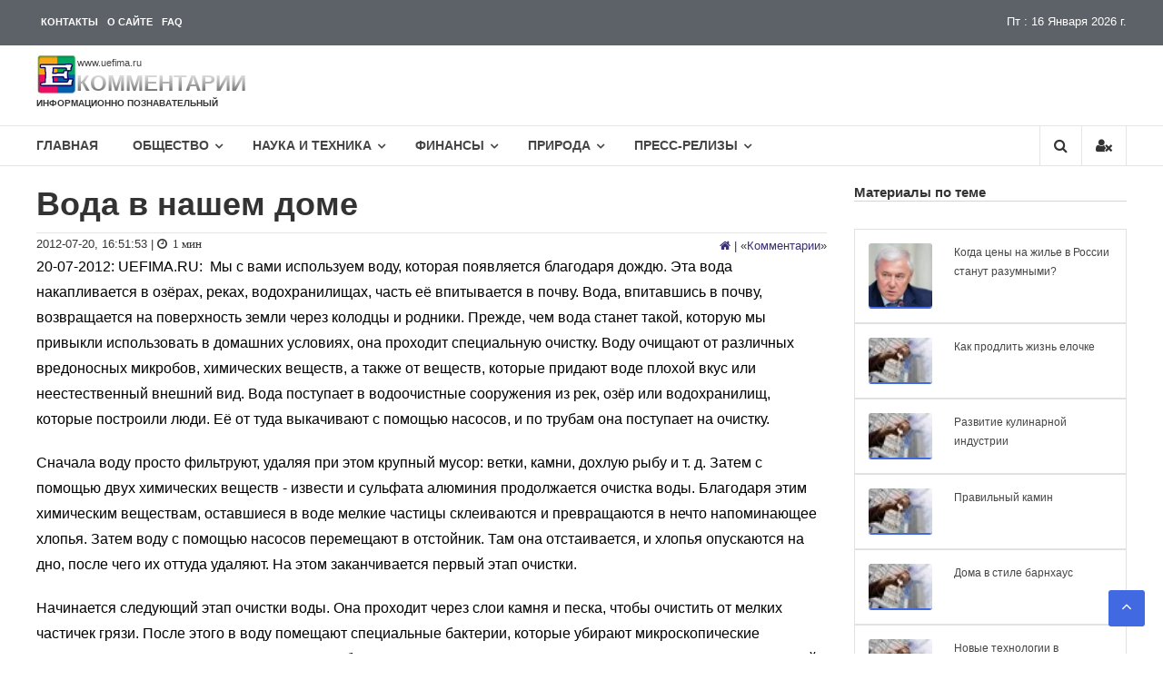

--- FILE ---
content_type: text/html; charset=UTF-8
request_url: https://www.uefima.ru/articles/voda-v-nashem-dome.html
body_size: 37377
content:
<!DOCTYPE html><html lang="ru-RU"><head> <meta charset="UTF-8"> <meta http-equiv="X-UA-Compatible" content="IE=edge"> <meta name="viewport" content="width=device-width, initial-scale=1"> <title>Вода в нашем доме</title> <meta name="description" content="Мы с вами используем воду, которая появляется благодаря дождю. Эта вода накапливается в озёрах, реках, водохранилищах, часть её впитывается в почву. Вода, ..."><meta property="og:description" content="Мы с вами используем воду, которая появляется благодаря дождю. Эта вода накапливается в озёрах, реках, водохранилищах, часть её впитывается в почву. Вода, ..."><meta property="twitter:description" content="Мы с вами используем воду, которая появляется благодаря дождю. Эта вода накапливается в озёрах, реках, водохранилищах, часть её впитывается в почву. Вода, ..."><link rel="canonical" href="https://www.uefima.ru/articles/voda-v-nashem-dome.html"><meta property="og:url" content="https://www.uefima.ru/articles/voda-v-nashem-dome.html"><meta property="og:type" content="page"><meta name="twitter:card" content="photo"><meta name="twitter:site" content="@UEfima"><meta name="twitter:title" content="Вода в нашем доме"><meta name="description" content="Мы с вами используем воду, которая появляется благодаря дождю. Эта вода накапливается в озёрах, реках, водохранилищах, часть её впитывается в почву. Вода, ..."><meta property="og:description" content="Мы с вами используем воду, которая появляется благодаря дождю. Эта вода накапливается в озёрах, реках, водохранилищах, часть её впитывается в почву. Вода, ..."><meta property="twitter:description" content="Мы с вами используем воду, которая появляется благодаря дождю. Эта вода накапливается в озёрах, реках, водохранилищах, часть её впитывается в почву. Вода, ..."><meta name="twitter:description" content=""><meta name="twitter:url" content="https://www.uefima.ru/articles/voda-v-nashem-dome.html"><meta name="twitter:image" content="/i/tag/zhile.webp"><meta name="og:image" content="/i/tag/zhile.webp"><meta property="og:image:width" content="1000"><meta property="og:image:height" content="465"><meta property="og:title" content="Вода в нашем доме"><link rel="icon" type="image/svg+xml" href="/i/icon/favicon.svg"><link rel="shortcut icon" href="/i/icon/favicon.ico" type="image/x-icon"><link rel="apple-touch-icon" href="/i/icon/apple-touch-icon.png"><link rel="apple-touch-icon" sizes="57x57" href="/i/icon/apple-touch-icon-57x57.png"><link rel="apple-touch-icon" sizes="72x72" href="/i/icon/apple-touch-icon-72x72.png"><link rel="apple-touch-icon" sizes="76x76" href="/i/icon/apple-touch-icon-76x76.png"> <link rel="apple-touch-icon" sizes="114x114" href="/i/icon/apple-touch-icon-114x114.png"><link rel="apple-touch-icon" sizes="120x120" href="/i/icon/apple-touch-icon-120x120.png"><link rel="apple-touch-icon" sizes="144x144" href="/i/icon/apple-touch-icon-144x144.png"><link rel="apple-touch-icon" sizes="152x152" href="/i/icon/apple-touch-icon-152x152.png"><link rel="apple-touch-icon" sizes="180x180" href="/i/icon/apple-touch-icon-180x180.png"><meta name="yandex-verification" content="5231c781da270a97"><meta name="google-site-verification" content="-6_c1lJiVE-DGuf6J4naCwHA5OhB0KTwT7iJT1QWAsA"><meta name="wot-verification" content="b4f335a201f9c2a2ddfa"><meta name="viewport" content="width=device-width, initial-scale=1.0"><meta name="wmail-verification" content="5ccc4cb542e7aa163e892389e9d547af"><meta name="msvalidate.01" content="60B09BBBF40E10D8BCB4BF09096C0BFB"><meta name="zen-verification" content="l12bmiLQM3N6Y6amwydIBE4M9ZNy6D10SfU3v4tXNO0roOSodgmIri8IGaus3Kjg"><link rel='stylesheet' id='css-0-css' href='https://www.uefima.ru/wp-content/mmr/523d3119-1725780362.min.css' type='text/css' media='all' /><script type="text/javascript">/* <![CDATA[ */if (!window["WPAC"]) var WPAC = {};WPAC._Options = {debug:false,selectorCommentForm:"#commentform",selectorCommentsContainer:"#comments,.comments-wrapper",selectorCommentPagingLinks:"#comments [class^='nav-'] a",selectorCommentLinks:"#comments a[href*=\"/comment-page-\"]",selectorRespondContainer:"#respond",selectorErrorContainer:"p:parent",popupCornerRadius:5,popupMarginTop:10,popupWidth:30,popupPadding:5,popupFadeIn:400,popupFadeOut:400,popupTimeout:3000,popupBackgroundColorLoading:"#000",popupTextColorLoading:"#fff",popupBackgroundColorSuccess:"#008000",popupTextColorSuccess:"#fff",popupBackgroundColorError:"#f00",popupTextColorError:"#fff",popupOpacity:70,popupTextAlign:"center",popupTextFontSize:"Default font size",popupZindex:1000,scrollSpeed:500,autoUpdateIdleTime:0,textPosted:"Ваш комментарий опубликован. Спасибо!",textPostedUnapproved:"Ваш комментарий был добавлен и ожидает модерации. Спасибо!",textReloadPage:"Перезагрузка страницы. Пожалуйста, подождите&hellip;",textPostComment:"Отправка комментария. Пожалуйста, подождите&hellip;",textRefreshComments:"Loading comments. Please wait&hellip;",textUnknownError:"Что-то пошло не так, ваш комментарий не был опубликован.",selectorPostContainer:"",commentPagesUrlRegex:"",asyncLoadTrigger:"DomReady",disableUrlUpdate:false,disableScrollToAnchor:false,disableCache:false,enableByQuery:false,commentsEnabled:true,version:"1.7.3"};WPAC._Callbacks = {"beforeSelectElements": function(dom) {},"beforeUpdateComments": function(newDom, commentUrl) {},"afterUpdateComments": function(newDom, commentUrl) {},"beforeSubmitComment": function() {},"afterPostComment": function(commentUrl, unapproved) {}};/* ]]> */</script><script async src="https://www.googletagmanager.com/gtag/js?id=G-GNW7Y72C72"></script><script>
  window.dataLayer = window.dataLayer || [];
  function gtag(){dataLayer.push(arguments);}
  gtag('js', new Date());
  gtag('config', 'G-GNW7Y72C72');
</script><meta name="google-site-verification" content="-6_c1lJiVE-DGuf6J4naCwHA5OhB0KTwT7iJT1QWAsA" /> <style> body,div,span,h1,h2,h3,h4,h5,h6,p,blockquote,pre,a,ul,li,fieldset,form,label,table,caption,tbody,tfoot,thead,tr,th,td{border:0;font-family:inherit;font-size:100%;font-style:inherit;font-weight:inherit;margin:0;outline:0;padding:0;vertical-align:baseline;}html{font-size:62.5%;overflow-y:scroll;-webkit-text-size-adjust:100%;-ms-text-size-adjust:100%;}*,:before,:after{box-sizing:border-box;}body{background:#fff;}article,aside,details,figcaption,figure,footer,header,main,nav,section{display:block;}ol,ul{list-style:none;}table{border-collapse:separate;border-spacing:0;}caption,th,td{font-weight:400;text-align:left;}blockquote:before,blockquote:after,q:before,q:after{content:"";}blockquote,q{quotes:"" "";}a:focus{outline:0;}a:hover,a:active{outline:0;}a img{border:0;}body,button,input,select,textarea{color:#333;font-family:'Open Sans',sans-serif;font-size:13px;line-height:1.8;font-weight:400;}h1,h2,h3,h4,h5,h6{clear:both;font-weight:400;font-family:'Open Sans',sans-serif;line-height:1.2;margin-bottom:10px;color:#333;font-weight:700;}.sub-title{color:#333;font-weight:400;line-height:32px;font-family:'Open Sans',sans-serif;font-size:32px;}p{margin-bottom:20px;}b,strong{font-weight:700;}dfn,cite,em,i{font-style:italic;}blockquote,.wp-block-quote,.wp-block-quote.is-style-large,.wp-block-quote.has-text-align-right{margin:0 15px;font-style:italic;font-family:'Open Sans',sans-serif;font-weight:300;background: #f9f9f9; border-left: 2px solid #ccc; margin: 1.5em 15px; padding:0 15px;}address{margin:0 0 15px;}pre{background:#eee;font-family:"Courier 10 Pitch",Courier,monospace;font-size:15px;line-height:1.6;margin-bottom:1.6em;max-width:100%;overflow:auto;padding:1.6em;white-space:pre-wrap;}code,kbd,tt,var{font:15px Monaco,Consolas,"Andale Mono","DejaVu Sans Mono",monospace;}abbr,acronym{cursor:help;}mark,ins{background:#fff9c0;text-decoration:none;}sup,sub{font-size:75%;height:0;line-height:0;position:relative;vertical-align:baseline;}sup{bottom:1ex;}sub{top:.5ex;}small{font-size:75%;}big{font-size:125%;}h1{font-size:36px;}h2{font-size:30px;}.widget .widget_recent_entries h3.wtitle{font-size:18px;} h3{font-size:28px;}h4{font-size:20px;}h5{font-size:18px;} .ayax a{color:#333; font-weight: normal;font-style:italic;font-size:14px;}hr,.wp-block-separator{background-color:#ccc;border:0;height:1px;margin-bottom:15px;}ul,ol{margin:0 0 15px 20px;}ul{list-style:disc;}ol{list-style:decimal;}li > ul,li > ol{margin-bottom:0;margin-left:15px;}dt{font-weight:700;}dd{margin:0 15px 15px;}img{height:auto;max-width:100%;vertical-align:middle;}figure{margin:0;}table{margin:0 0 15px;width:100%;border-collapse:collapse;}th{font-weight:700;}td,td,.wp-block-table th,.wp-block-table td{border:0;padding:5px 10px;}button,input,select,textarea{font-size:100%;margin:0;vertical-align:middle;}.navigation .nav-links a,.bttn,button,input[type="button"],input[type="reset"],input[type="submit"]{background:#333;color:#fff;cursor:pointer;font-size:14px;line-height:13px;border:none;padding:10px 15px;font-weight:400;display:inline-block;position:relative;text-shadow:none;transition:background .5s ease;}.navigation .nav-links a:hover,.bttn:hover,button,input[type="button"]:hover,input[type="reset"]:hover,input[type="submit"]:hover{background:#4169E1;color:#fff;}input[type="checkbox"],input[type="radio"]{padding:0;}button::-moz-focus-inner,input::-moz-focus-inner{border:0;padding:0;}input[type="text"],input[type="email"],input[type="url"],input[type="password"],input[type="search"],input[type="tel"]{color:#666;border:1px solid #ccc;height:36px;width:100%;-webkit-appearance:none;}input[type="text"]:focus,input[type="email"]:focus,input[type="url"]:focus,input[type="password"]:focus,input[type="search"]:focus,textarea:focus{border:1px solid #AAA;}.searchform input[type="text"]:focus{border:none;}input[type="text"],input[type="email"],input[type="url"],input[type="password"],input[type="search"]{padding:3px 6px;}textarea{overflow:auto;padding-left:3px;vertical-align:top;color:#666;border:1px solid #ccc;height:160px;max-width:100%;width:100%;}a{color:#0d0259d2;text-decoration:none;transition:all .3s ease-in-out;-webkit-transition:all .3s ease-in-out;-moz-transition:all .3s ease-in-out;}a:hover{color:#4169E1;}a:focus{color:#4169E1;}a:active{color:#ccc;}a:focus{outline:thin dotted;}.screen-reader-text{border:0;clip:rect(1px,1px,1px,1px);clip-path:inset(50%);height:1px;margin:-1px;overflow:hidden;padding:0;position:absolute!important;width:1px;word-wrap:normal!important;}.screen-reader-text:focus{background-color:#f1f1f1;border-radius:3px;box-shadow:0 0 2px 2px rgba(0,0,0,0.6);clip:auto!important;clip-path:none;color:#21759b;display:block;font-size:.875rem;font-size:14px;font-weight:700;height:auto;left:5px;line-height:normal;padding:15px 23px 14px;text-decoration:none;top:5px;width:auto;z-index:0;}#content{clear:both; margin-top: 20px;}#content[tabindex="-1"]:focus{outline:0;}.page-header-disable .site-content{margin-top:30px;}.alignleft{display:inline;float:left;margin-right:15px;}.alignright{display:inline;float:right;margin-left:15px;}.aligncenter{clear:both;display:block;margin:0 auto;text-align:center;}.clearfix:before,.clearfix:after,.row:before,.row:after,.entry-content:before,.entry-content:after,.comment-content:before,.comment-content:after,.site-header:before,.site-header:after,.site-content:before,.site-content:after,.site-footer:before,.site-footer:after,.tg-container:after,.tg-container:before{content:'';display:table;}.clearfix:after,.row:after,.entry-content:after,.comment-content:after,.site-header:after,.site-content:after,.site-footer:after,.tg-container:after{clear:both;}.clear{clear:both;}.widget{margin:0 0 25px;padding-bottom:10px;}.widget select{max-width:100%;}.widget_image_with_link,.image_with_link-content{text-align:center;}#masthead .widget_header_html{text-align:center;content:"";left:5%;transition:all .5s ease;transform:translateX(0);z-index:0;}h1.entry-title{color:#353535;font-weight:700;margin-bottom:0;padding-bottom:0;text-transform:capitalize;}h1.entry-title a{color:#3d3d3d;}.hentry{margin:0 0 15px;}.updated{display:none;}.single .byline,.group-blog .byline,.posted-on,.blog-author,.blog-cat{display:inline;font-family:'Open Sans',sans-serif;font-size:14px;font-style:italic;font-weight:300;}.cat-links{margin-right:10px;}.page-content,.entry-content,.entry-summary{margin:15px 0 0;}.page-links{clear:both;margin:0 0 15px;}.edit-link .post-edit-link{background:#293037;padding:4px 10px;color:#FFF!important;line-height:1;border-radius:3px;font-size:13px;}.edit-link .post-edit-link:before{content:"\f044";font-family:FontAwesome;margin-right:5px;}#blog-post article.hentry,.search article.hentry,.archive article.hentry,.tag article.hentry,.category article.hentry{margin-bottom:5px;padding-bottom:5px;margin-top:5px;}#blog-post article.hentry:first-child,.search article.hentry:first-child,.archive article.hentry:first-child,.tag article.hentry:first-child,.category article.hentry:first-child{margin-top:0;}article.hentry .edit-link{display:block;margin-top:5px;}article.hentry h1.entry-title{margin-bottom:5px;line-height:1.2;}article.hentry .entry-footer > span{margin-right:15px;font-size:13px;}.page-header .page-title{color:#333;padding-bottom:15px;}.entry-footer a{color:#999;}.entry-footer a:hover{color:#DC3522;}.nav-links .meta-nav{display:none;}.nav-links{clear:both;display:table;width:100%;padding-top:20px;}.nav-links .nav-previous,.nav-links .nav-next,.default-wp-page li{display:inline-block;float:left;vertical-align:top;width:50%;}.default-wp-page li.next{float:right;}.nav-links .nav-next,.default-wp-page .next{text-align:right;}.nav-links .nav-previous a:before{content:"\f0d9";font-family:FontAwesome;font-style:normal;margin-right:5px;}.nav-links .nav-next a:after{content:"\f0da";font-family:FontAwesome;font-style:normal;margin-left:5px;}.entry-thumbnail{position:relative;}.entry-exrecpt{width:60%;float:right;}.short-content{margin-bottom:10px;}.short-content + .bttn{float:right;}.entry-footer{margin-top:10px;}.full-width{float:none;width:100%;}.default-wp-page{margin:0;list-style:none;}.blog .format-aside .entry-title,.archive .format-aside .entry-title{display:none;}.comment-content a{word-wrap:break-word;}#comments h2.comments-title{background:none;color:#333;display:block;font-size:22px;font-style:normal;font-weight:600;margin:35px 0;padding:0 0 10px;border-bottom:1px solid #e1e1e1;}#comments h3{margin:0 0 10px;color:#141414;font-weight:600;display:inline-block;line-height:22px;font-size:18px;}#commentform label{width:120px;display:block;}textarea#comment{width:100%;height:150px;}.comments-area ol{margin:0;padding:0;list-style:none;}.comments-area ol.children{margin:0 0 0 15px;}.comment-list .comment-body{font-size:16px;background:#fff;border:2px solid #e1e1e1;margin-bottom:20px;padding:15px;}.comment-author img{vertical-align:middle;margin-right:15px;}.comment-author .fn{font-style:normal;font-size:16px;text-transform:capitalize;font-weight:700;}.comment-author .fn .url{color:#333;padding:0 5px;}.comment-author .fn .url:hover{color:#4169E1;}.comment-author .says{display:none;}.commentmetadata{float:right;font-weight:400;font-size:10px;font-style:italic;font-weight:300;}.comment-metadata{padding-left:52px;font-size:10px;}.comment-metadata a{color:#666;}.commentmetadata a{color:#666;}.comment-content{padding-left:52px;margin-top:10px;}.commentmetadata .comment-edit-link{color:#01AEFD;}.commentmetadata + .clear{margin-bottom:20px;}.comment-awaiting-moderation{margin:10px 0 0;padding-left:51px;font-weight:600;}.reply .comment-reply-link{background:none repeat scroll 0 0 #293037;border-radius:3px;color:#FFF;font-size:13px;line-height:1;padding:2px 10px;}#respond{background:#f2f2f2;padding:20px;margin-top:20px;color:#141414;}#commentform .form-submit{margin-bottom:0;}#cancel-comment-reply-link{font-style:italic;color:#4169E1;}#cancel-comment-reply-link:before{font-family:FontAwesome;content:"\f057";margin:0 5px 0 20px;font-style:normal;color:#4169E1;}.logged-in-as a{color:#4169E1;}.infinite-scroll .paging-navigation,.infinite-scroll.neverending .site-footer{display:none;}.infinity-end.neverending .site-footer{display:block;}#infinite-footer{display:none;}.page-content img.wp-smiley,.entry-content img.wp-smiley,.comment-content img.wp-smiley{border:none;margin-bottom:0;margin-top:0;padding:0;}.wp-caption{border:1px solid #ccc;margin-bottom:15px;max-width:100%;}.wp-caption img[class*="wp-image-"]{display:block;margin:1.2% auto 0;max-width:98%;}.wp-caption-text{text-align:center;}.wp-caption .wp-caption-text{margin:10px 0;}.site-main .gallery{margin-bottom:1.5em;}.site-main .gallery a img{border:none;height:auto;max-width:90%;}.site-main .gallery dd,.site-main .gallery figcaption{margin:0;}ul.blocks-gallery-grid,ul.wp-block-gallery{padding:0;}ul.blocks-gallery-grid img,ul.wp-block-gallery img{margin-bottom:0;}.wp-block-gallery.alignleft,.wp-block-gallery.alignright,.wp-block-gallery.aligncenter,.wp-block-social-links.alignleft,.wp-block-social-links.alignright,.wp-block-social-links.aligncenter{display:flex;}embed,iframe,object{max-width:100%;}body{font-weight:400;position:relative;font-family:'Open Sans',sans-serif;line-height:1.8;overflow:hidden;}.hide{display:none;}#page{-webkit-transition:all .5s ease;-moz-transition:all .5s ease;-ms-transition:all .5s ease;-o-transition:all .5s ease;transition:all .5s ease;}.home section{margin-top:30px;}.widget{margin:0 0 1.5em;}.widget select{max-width:100%;}.widget-title{border-bottom:1px solid #d6d6d6;font-size:15px;font-weight:700;margin-bottom:30px;position:relative;}.widget-title span{border-bottom:2px solid #4169E1;padding-bottom:10px;display:inline-block;position:relative;top:1px;color:#000;}.widget_archive ul,.widget_categories ul,.widget_recent_entries ul,.widget_meta ul,.widget_recent_comments ul,.widget_rss ul,.widget_pages ul,.widget_nav_menu ul,.widget_product_categories ul{list-style:outside none none;margin:0;padding:0;}.widget_archive li,.widget_categories li,.widget_pages li,.widget_meta li,.widget_recent_comments li,.widget_recent_entries li,.widget_rss li,.widget_nav_menu li,.widget_product_categories li{border-bottom:none;color:#333;font-size:13px;line-height:24px;margin:0 0 10px;padding:0 0 5px 25px;position:relative;-webkit-transition:color .3s ease 0s;-moz-transition:color .3s ease 0s;-ms-transition:color .3s ease 0s;-o-transition:color .3s ease 0s;transition:color .3s ease 0s;display:block;}.widget_categories ul.children,.widget_pages ul.children,.widget_meta ul.children,.widget_recent_comments ul.children,.widget_recent_entries ul.children,.widget_rss ul.children,.widget_nav_menu ul.children,.widget_product_categories ul.children{margin-top:5px;}.widget ul.children li:last-child{margin:0;padding-bottom:0;}.widget_archive li a,.widget_categories li a,.widget_pages li a,.widget_meta li a,.widget_recent_comments li a,.widget_recent_entries li a,.widget_rss li a,.widget_nav_menu li a,.widget_product_categories li a{color:#333;}.widget_archive a::before,.widget_categories a:before,.widget_pages a:before,.widget_meta a:before,.widget_recent_comments a:before,.widget_recent_entries a:before,.widget_rss a:before,.widget_nav_menu a:before,.widget_product_categories a:before{color:#888;content:"\f187";font-family:"FontAwesome";font-size:14px;left:0;position:absolute;top:0;-webkit-transition:color .3s ease;-moz-transition:color .3s ease;-ms-transition:color .3s ease;-o-transition:color .3s ease;transition:color .3s ease;}.widget_categories a::before,.widget_product_categories a:before{content:"\f07b";}.widget_recent_entries a::before{content:"\f101";}.widget_meta a::before,.widget_nav_menu a:before{content:"\f1db";}.widget_recent_comments a::before{content:"\f086";}.widget_rss a::before{content:"\f09e";}.widget_pages a:before{content:"\f1ea";}.widget_tag_cloud a{background:#ebebeb none repeat scroll 0 0;border:medium none;color:#888;display:inline-block;margin:0 5px 5px 0;padding:6px 10px;}.widget_archive a:hover::before,.widget_categories a:hover:before,.widget_pages a:hover:before,.widget_meta a:hover:before,.widget_recent_comments a:hover:before,.widget_recent_entries a:hover:before,.widget_rss a:hover:before,.widget_nav_menu a:hover:before,.widget_product_categories li a:hover:before,.widget_archive li a:hover,.widget_categories li a:hover,.widget_pages li a:hover,.widget_meta li a:hover,.widget_recent_comments li a:hover,.widget_recent_entries li a:hover,.widget_rss li a:hover,.widget_nav_menu li a:hover,.widget_tag_cloud a:hover,.widget_product_categories a:hover{color:#4169E1;}.widget_tag_cloud a:hover{background:#4169E1 none repeat scroll 0 0;color:#fff;}.widget_recent_entries .post-date{color:#9f9f9f;display:block;font-size:12px;}.widget_search input[type="search"]{width:84%;}.widget_search button{height:36px;margin-left:-3px;width:15%;}.widget_search input[type="search"]{width:70%;display:inline-block;vertical-align:top;}.widget_search button{height:36px;margin-left:-3px;width:46px;}#primary{float:left;width:72.5%;}#secondary{float:right;width:25%;}.left_sidebar #secondary{float:left;}.left_sidebar #primary{float:right;}.no_sidebar_full_width #primary{width:100%;float:none;}.no_sidebar_full_width #secondary{display:none;}.no_sidebar_content_centered #primary{float:none;display:block;margin:0 auto;}.no_sidebar_full_width #primary .entry-content > .alignfull,.no_sidebar_content_centered #primary .entry-content > .alignfull{margin-left:calc(50% - 50vw);margin-right:calc(50% - 50vw);max-width:unset;}.no_sidebar_full_width #primary .entry-content > .alignfull.wp-block-cover,.no_sidebar_full_width #primary .entry-content > .alignfull.wp-block-cover-image,.no_sidebar_content_centered #primary .entry-content > .alignfull.wp-block-cover,.no_sidebar_content_centered #primary .entry-content > .alignfull.wp-block-cover-image{width:unset;}.no_sidebar_full_width #primary .entry-content > .alignwide,.no_sidebar_content_centered #primary .entry-content > .alignwide{margin-left:-100px;margin-right:-100px;max-width:unset;width:unset;}.tg-container{width:1200px;margin:0 auto;position:relative;}.tg-column-wrapper{clear:both;margin-left:-2%;}.tg-column-wrapper .tg-column-1{width:100%;float:left;margin-left:2%;}.tg-column-wrapper .tg-column-2{width:48%;margin-left:2%;float:left;}.tg-column-wrapper .tg-column-3{float:left;margin-left:2%;width:31.32%;}.tg-column-wrapper .tg-column-4{width:23%;margin-left:2%;float:left;}.tg-column-wrapper .tg-column-5{width:18%;margin-left:2%;float:left;}.woocommerce-page ul.products.tg-column-wrapper{clear:both;margin-left:-2%;}.woocommerce-page ul.products.tg-column-wrapper li.product.tg-column-4{width:23%;margin-left:2%;float:left;margin-right:0;padding:0;}.tg-column-bottom-margin{margin-bottom:2%;}.hide{display:none;}.top-header-wrapper{height:50px;background:-webkit-gradient(linear,left bottom,left top,from(rgba(255,255,255,0.32)),to(rgba(255,255,255,0.32))),#101820;background:-o-linear-gradient(bottom,rgba(255,255,255,0.32),rgba(255,255,255,0.32)),#101820;background:linear-gradient(0deg,rgba(255,255,255,0.32),rgba(255,255,255,0.32)),#101820;}.left-top-header{float:left;}.right-top-header{float:right;}.right-top-header .top-header-menu-wrapper{float:left;color:#fff;}.top-header-menu-wrapper{color:#fff;margin-top:-3px;}.left-header-block{color:#fff;margin-top:15px;}.curs-top-header{float:right;}.curs-header-block{color:#fff;line-height:0;display:block;float:left;font-size:12px;margin-top:-11px;}.left-header-block i{margin-right:5px;}.contact-info{border-right:none;}.right-header-block{float:left;}.social-icons{display:flex;justify-content:center;list-style:none;margin-top:1rem;margin-bottom:1rem;padding-left:0;}.social-icons>li{margin-left:.40rem;margin-right:.40rem;}.social-icons a{position:relative;background-color:#eee;display:block;-webkit-user-select:none;-moz-user-select:none;-ms-user-select:none;user-select:none;transition:background-color .3s ease-in-out;width:2.6rem;height:2.6rem;border-radius:.25rem;}.social-icons a:hover{background-color:#e0e0e0;}.social-icons a::before{content:"";position:absolute;width:1.8rem;height:1.8rem;left:.45rem;top:.45rem;background:transparent no-repeat center center;background-size:100% 100%;}.social-icons .social-icon-twitter::before{background-image:url("data:image/svg+xml,%3Csvg xmlns='http://www.w3.org/2000/svg' viewBox='0 0 512 512'%3E%3Cpath fill='%231da1f2' d='M459.37 151.716c.325 4.548.325 9.097.325 13.645 0 138.72-105.583 298.558-298.558 298.558-59.452 0-114.68-17.219-161.137-47.106 8.447.974 16.568 1.299 25.34 1.299 49.055 0 94.213-16.568 130.274-44.832-46.132-.975-84.792-31.188-98.112-72.772 6.498.974 12.995 1.624 19.818 1.624 9.421 0 18.843-1.3 27.614-3.573-48.081-9.747-84.143-51.98-84.143-102.985v-1.299c13.969 7.797 30.214 12.67 47.431 13.319-28.264-18.843-46.781-51.005-46.781-87.391 0-19.492 5.197-37.36 14.294-52.954 51.655 63.675 129.3 105.258 216.365 109.807-1.624-7.797-2.599-15.918-2.599-24.04 0-57.828 46.782-104.934 104.934-104.934 30.213 0 57.502 12.67 76.67 33.137 23.715-4.548 46.456-13.32 66.599-25.34-7.798 24.366-24.366 44.833-46.132 57.827 21.117-2.273 41.584-8.122 60.426-16.243-14.292 20.791-32.161 39.308-52.628 54.253z'/%3E%3C/svg%3E");}.social-icons .social-icon-rss::before{background-image:url("data:image/svg+xml;charset=UTF-8,%3csvg xmlns='http://www.w3.org/2000/svg' viewBox='0 0 1920 1920'%3e%3cpath fill='%234267B2' d='M53.333 628.96c682.454 0 1237.76 555.2 1237.76 1237.76v53.333H882.24v-53.333c0-457.067-371.84-828.907-828.907-828.907H0V628.96Zm0-628.96C1082.56 0 1920 837.44 1920 1866.667V1920h-408.853v-53.333c0-803.84-653.974-1457.814-1457.814-1457.814H0V0ZM267.19 1386.667c146.774 0 266.134 119.36 266.134 266.133 0 146.773-119.36 266.24-266.134 266.24S.95 1799.573.95 1652.8c0-146.773 119.467-266.133 266.24-266.133Z'/%3e%3c/svg%3e");}.social-icons .social-icon-dzen::before{background-image:url("data:image/svg+xml;charset=UTF-8,%3csvg xmlns='http://www.w3.org/2000/svg' viewBox='5 5 40 40'%3e%3cpath fill='black' d='M42.26 22.927c.014 0 .027 0 .041 0 .427 0 .833-.182 1.118-.5.294-.329.429-.771.367-1.208-1.23-8.814-8.247-15.811-17.063-17.015-.436-.057-.869.073-1.196.362S25.015 5.274 25.02 5.71C25.198 19.959 27.776 22.534 42.26 22.927zM42.261 25.071C27.774 25.456 25.196 28.031 25.02 42.29c-.005.437.18.854.507 1.143.275.244.63.376.993.376.067 0 .135-.004.203-.014 8.818-1.204 15.835-8.202 17.063-17.017.062-.437-.073-.878-.367-1.207C43.124 25.242 42.698 25.049 42.261 25.071zM5.736 25.063c-.438-.022-.863.171-1.156.5-.294.329-.428.77-.367 1.206 1.225 8.82 8.242 15.821 17.064 17.026.068.009.136.014.203.014.363 0 .718-.132.993-.376.327-.289.512-.706.507-1.143C22.804 28.008 20.225 25.432 5.736 25.063zM21.277 4.205C12.455 5.41 5.438 12.411 4.213 21.231c-.061.437.073.877.367 1.206.284.319.691.5 1.118.5.013 0 .025 0 .038 0C20.225 22.568 22.804 19.992 22.98 5.71c.005-.437-.18-.854-.507-1.143C22.147 4.279 21.716 4.148 21.277 4.205z'/%3e%3c/svg%3e");}.social-icons .social-icon-googlenews::before{background-image:url("data:image/svg+xml;charset=UTF-8,%3csvg xmlns='http://www.w3.org/2000/svg' viewBox='0 0 24 24'%3e%3cpath fill='%234267B2' d='M21.2666 21.2a.6141.6141 0 0 1-.6128.6128H3.3446a.614.614 0 0 1-.6128-.6128V8.1153a.6141.6141 0 0 1 .6128-.6128h17.3091a.6141.6141 0 0 1 .6128.6128V21.2zm-3.0315-3.4196v-1.1957a.0803.0803 0 0 0-.0803-.0803h-5.3725v1.3619h5.3725a.0817.0817 0 0 0 .0804-.083l-.0001-.0029zm.8171-2.5875v-1.2012a.0803.0803 0 0 0-.079-.0817h-6.191v1.3619h6.1896a.079.079 0 0 0 .0804-.0776v-.0041.0027zm-.8171-2.5875v-1.2066a.0803.0803 0 0 0-.0803-.0803h-5.3725v1.3619h5.3725a.0816.0816 0 0 0 .0803-.079v.004zM8.1492 14.0448v1.2257h1.7704c-.1457.749-.8049 1.2924-1.7704 1.2924-1.0906-.0405-1.9418-.9574-1.9013-2.048.0384-1.0338.8676-1.8629 1.9013-1.9013a1.77 1.77 0 0 1 1.2529.4903l.9342-.9329a3.1405 3.1405 0 0 0-2.1871-.8525c-1.8051 0-3.2684 1.4633-3.2684 3.2684 0 1.8051 1.4633 3.2684 3.2684 3.2684 1.8889 0 3.1323-1.3278 3.1323-3.1976a3.941 3.941 0 0 0-.0518-.6183l-3.0805.0054zM2.2701 7.6537a.6156.6156 0 0 1 .6128-.6128h12.1545l-1.2692-3.4904a.5952.5952 0 0 0-.7436-.3827L.3676 7.7749a.5938.5938 0 0 0-.3228.7749l2.2253 6.112V7.6537za.6156.6156 0 0 1 .6128-.6128h12.1545l-1.2692-3.4904a.5952.5952 0 0 0-.7436-.3827L.3676 7.7749a.5938.5938 0 0 0-.3228.7749l2.2253 6.112V7.6537zm21.3116-.3105l-8.803-2.3683.7517 2.0659h5.5836a.6141.6141 0 0 1 .6128.6128v8.7948l2.2471-8.3659a.5923.5923 0 0 0-.3922-.7393zm-4.4955-1.6738V2.7946a.6101.6101 0 0 0-.6115-.6074H5.5236a.6101.6101 0 0 0-.6156.6046v2.8368l8.3904-3.0519a.5937.5937 0 0 1 .7422.3895l.5447 1.498 4.5009 1.2052z'/%3e%3c/svg%3e");}.social-icons .social-icon-fb::before{background-image:url("data:image/svg+xml,%3Csvg xmlns='http://www.w3.org/2000/svg' viewBox='0 0 320 512'%3E%3Cpath fill='%234267B2' d='M279.14 288l14.22-92.66h-88.91v-60.13c0-25.35 12.42-50.06 52.24-50.06h40.42V6.26S260.43 0 225.36 0c-73.22 0-121.08 44.38-121.08 124.72v70.62H22.89V288h81.39v224h100.17V288z'/%3E%3C/svg%3E");}.social-icons .social-icon-vk::before{background-image:url("data:image/svg+xml,%3Csvg xmlns='http://www.w3.org/2000/svg' viewBox='0 0 576 512'%3E%3Cpath fill='%232787f5' d='M545 117.7c3.7-12.5 0-21.7-17.8-21.7h-58.9c-15 0-21.9 7.9-25.6 16.7 0 0-30 73.1-72.4 120.5-13.7 13.7-20 18.1-27.5 18.1-3.7 0-9.4-4.4-9.4-16.9V117.7c0-15-4.2-21.7-16.6-21.7h-92.6c-9.4 0-15 7-15 13.5 0 14.2 21.2 17.5 23.4 57.5v86.8c0 19-3.4 22.5-10.9 22.5-20 0-68.6-73.4-97.4-157.4-5.8-16.3-11.5-22.9-26.6-22.9H38.8c-16.8 0-20.2 7.9-20.2 16.7 0 15.6 20 93.1 93.1 195.5C160.4 378.1 229 416 291.4 416c37.5 0 42.1-8.4 42.1-22.9 0-66.8-3.4-73.1 15.4-73.1 8.7 0 23.7 4.4 58.7 38.1 40 40 46.6 57.9 69 57.9h58.9c16.8 0 25.3-8.4 20.4-25-11.2-34.9-86.9-106.7-90.3-111.5-8.7-11.2-6.2-16.2 0-26.2.1-.1 72-101.3 79.4-135.6z'/%3E%3C/svg%3E");}.social-icons .social-icon-telegram::before{background-image:url("data:image/svg+xml,%3Csvg xmlns='http://www.w3.org/2000/svg' viewBox='0 0 448 512'%3E%3Cpath fill='%2327a7e7' d='M446.7 98.6l-67.6 318.8c-5.1 22.5-18.4 28.1-37.3 17.5l-103-75.9-49.7 47.8c-5.5 5.5-10.1 10.1-20.7 10.1l7.4-104.9 190.9-172.5c8.3-7.4-1.8-11.5-12.9-4.1L117.8 284 16.2 252.2c-22.1-6.9-22.5-22.1 4.6-32.7L418.2 66.4c18.4-6.9 34.5 4.1 28.5 32.2z'/%3E%3C/svg%3E");}.social-icons .social-icon-youtube::before{background-image:url("data:image/svg+xml,%3Csvg xmlns='http://www.w3.org/2000/svg' viewBox='0 0 576 512'%3E%3Cpath fill='%23ff0000' d='M549.655 124.083c-6.281-23.65-24.787-42.276-48.284-48.597C458.781 64 288 64 288 64S117.22 64 74.629 75.486c-23.497 6.322-42.003 24.947-48.284 48.597-11.412 42.867-11.412 132.305-11.412 132.305s0 89.438 11.412 132.305c6.281 23.65 24.787 41.5 48.284 47.821C117.22 448 288 448 288 448s170.78 0 213.371-11.486c23.497-6.321 42.003-24.171 48.284-47.821 11.412-42.867 11.412-132.305 11.412-132.305s0-89.438-11.412-132.305zm-317.51 213.508V175.185l142.739 81.205-142.739 81.201z'/%3E%3C/svg%3E");}.right-header-block a{color:#fff;line-height:38px;display:block;float:left;font-size:12px;padding:0 10px;font-weight:600;border-right:1px solid #c0bfbf;transition:all .5s ease;}.right-header-block a:hover{background:#4169E1;color:#fff;}.right-header-block a i{margin-left:3px;}#lang_sel_click a.lang_sel_sel{background:rgba(0,0,0,0) none repeat scroll 0 0;border:medium none;line-height:38px;font-size:12px;font-weight:600;color:#6d6c6c;padding:0 10px;border-right:1px solid #c0bfbf;}#lang_sel_click a.lang_sel_sel:hover{background:#4169E1;color:#fff;}#lang_sel_click{float:left;font-family:"Open Sans",sans-serif;}#lang_sel_click li{width:auto;}#lang_sel_click ul ul{border-top:2px solid #4169E1;top:100%;}#lang_sel_click ul ul li{background:#f0f0f0;width:100%;}#lang_sel_click ul ul li a{background:rgba(0,0,0,0) none repeat scroll 0 0;border:none;border-bottom:1px solid rgba(0,0,0,0.1);display:block;padding:6px 10px;}.middle-header-wrapper{padding:0;}.custom-logo-link{float:left;margin-right:10px;}.logo,.site-title-wrapper,.logo-wrapper{float:left;}.logo-wrapper{margin:14px 0;}.logo{margin-right:15px;}#site-title{float:none;font-size:28px;margin:0;line-height:1.3;}#site-title a{color:#454545;}#site-description{color:#454545;font-size:14px;font-weight:400;margin:0;}#header-sidebar .widget{margin:0;}.widget-large-advertise,.wishlist-cart-wrapper{float:right;margin:0;padding:0;}.wishlist-cart-wrapper{margin:22px 0;}.wishlist-wrapper,.wcmenucart-contents{background:#f65656 none repeat scroll 0 0;border-radius:100%;float:left;height:42px;line-height:42px;margin-left:25px;text-align:center;width:42px;display:block;position:relative;}.wishlist-wrapper a,.cart-wrapper .estore-cart-views > a{color:#fff!important;}.wishlist-wrapper .wishlist-value,.cart-wrapper .cart-value{background:#fff none repeat scroll 0 0;border:2px solid #f65656;border-radius:100%;display:block;height:24px;line-height:19px;position:absolute;right:-10px;top:-9px;width:24px;color:#f65656;font-size:12px;}.wcmenucart-contents{background:#4169E1;float:left;}.wcmenucart-contents .cart-value{border:2px solid #4169E1;color:#4169E1;}.cart-wrapper{float:left;position:relative;}.my-cart-wrap{float:left;margin-left:20px;}.my-cart-wrap .my-cart{font-size:13px;font-weight:700;text-transform:uppercase;}.cart-total{font-size:12px;font-weight:600;}.category-menu{background:#333 none repeat scroll 0 0;color:#fff;float:left;font-weight:600;line-height:43px;text-transform:capitalize;width:230px;cursor:pointer;font-size:14px;-webkit-transition:all .5s ease;-moz-transition:all .5s ease;-ms-transition:all .5s ease;-o-transition:all .5s ease;transition:all .5s ease;position:relative;margin-right:30px;}.category-menu:hover{background:#4169E1;}.category-menu .category-toggle{padding:0 20px;}.category-menu .category-toggle i{float:right;line-height:43px;}.category-menu,.category-toggle .active{background:-webkit-gradient(linear,left bottom,left top,from(rgba(255,255,255,0.16)),to(rgba(255,255,255,0.16))),#101820;background:-o-linear-gradient(bottom,rgba(255,255,255,0.16),rgba(255,255,255,0.16)),#101820;background:linear-gradient(0deg,rgba(255,255,255,0.16),rgba(255,255,255,0.16)),#101820;}#category-navigation{background:#fff none repeat scroll 0 0;border:2px solid #4169E1;left:0;position:absolute;top:100%;width:100%;z-index:0;}#category-navigation ul{list-style:none;margin:0;}#category-navigation ul li{padding:0 20px;line-height:38px;border-bottom:1px solid rgba(0,0,0,0.06);position:relative;}#category-navigation ul li a{color:#333;}#category-navigation ul li:hover > a{color:#4169E1;}#category-navigation ul li:last-child{border-bottom:none;}#category-navigation ul.sub-menu{background:#fff none repeat scroll 0 0;border:2px solid #4169E1;left:110%;position:absolute;top:0;width:200px;opacity:0;visibility:hidden;transition:all .5s ease;}#category-navigation ul li:hover > ul.sub-menu{opacity:1;visibility:visible;left:100%;}#masthead .widget_shopping_cart{background:#fff none repeat scroll 0 0;border:1px solid #f1f1f1;box-shadow:1px 1px 7px rgba(0,0,0,0.05);opacity:0;padding:20px 15px;position:absolute;left:37%;top:120%;visibility:hidden;width:250px;transition:all .5s ease;transform:translateX(-50%);z-index:0;border-bottom:3px solid #4169E1;border-top:3px solid #4169E1;}#masthead .widget_shopping_cart:before{border-left:10px solid transparent;border-right:10px solid transparent;border-bottom:10px solid #4169E1;content:"";position:absolute;left:50%;transform:translateX(-50%);top:-10px;}#masthead .cart-wrapper:hover .widget_shopping_cart{opacity:1;visibility:visible;top:110%;}.widget_shopping_cart .total{border:1px solid #e6e6e6;border-left:none;border-right:none;margin:20px 0 0;padding:5px 0;text-align:center;}.widget_shopping_cart .button{border:1px solid #e6e6e6;border-radius:25px;color:#787878;display:block;float:left;margin:20px 0 0 3%;text-align:center;transition:all .5s ease;}.widget_shopping_cart .button:hover{background:#4169E1;color:#fff;border-color:#4169E1;}.widget_shopping_cart .buttons{margin-left:-3%;}#site-navigation{float:left;}#site-navigation ul{list-style:outside none none;margin:0;padding:0;}#site-navigation ul li{float:left;font-size:14px;font-weight:700;line-height:43px;margin-left:38px;position:relative;}#site-navigation ul li a{color:#454545;position:relative;text-transform:uppercase;display:block;transition:all .5s ease;}#site-navigation ul li:first-child{margin-left:0;}#site-navigation ul li.menu-item-has-children{padding-right:10px;}#site-navigation .sub-menu,#site-navigation .children{left:0;min-width:200px;position:absolute;top:120%;border:1px solid #e5e5e5;border-bottom:3px solid #4169E1;z-index:0;background:#fff;box-shadow:1px 1px 7px rgba(0,0,0,0.05);opacity:0;visibility:hidden;}#site-navigation .sub-menu li,#site-navigation .children li{display:block;float:none;margin-left:0;}#site-navigation .sub-menu li a,#site-navigation .children li a{border-bottom:1px solid #e5e5e5;padding:0 15px;}#site-navigation .sub-menu li.menu-item-has-children,#site-navigation .children li.menu-item-has-children{padding-right:0;}#site-navigation .sub-menu ul,#site-navigation .children ul{top:0;left:110%;}#site-navigation ul li.menu-item-has-children > a:after{position:absolute;top:50%;right:-15px;content:"\f107";font-family:FontAwesome;color:#454545;transform:translateY(-50%);transition:all .5s ease;}#site-navigation ul.sub-menu li.menu-item-has-children > a:after{content:"\f105";right:15px;}#site-navigation ul li:hover > a,#site-navigation ul li.current-menu-item > a,#site-navigation ul li:hover > a:after{color:#4169E1;}#site-navigation ul li:hover > .sub-menu,#site-navigation ul li:hover > .children,#site-navigation ul li.sfHover > .sub-menu,#site-navigation ul li.sfHover > .children{top:100%;visibility:visible;opacity:1;}#site-navigation ul.sub-menu > li:hover > .sub-menu,#site-navigation ul.sub-menu > li.sfHover > .sub-menu{top:0;visibility:visible;opacity:1;left:100%;}.sub-toggle{display:none;}.search-user-wrapper{float:right;}.search-user-block{border-left:1px solid #e5e5e5;float:left;font-size:16px;line-height:43px;padding:0;-webkit-transition:all .5s ease;-moz-transition:all .5s ease;-ms-transition:all .5s ease;-o-transition:all .5s ease;transition:all .5s ease;cursor:pointer;}.search-user-block .search-icon{display:block;padding:0 15px;}.search-user-block a{color:#333;display:block;padding:0 15px;}.search-user-block:hover{background:#4169E1;color:#fff;}.search-user-block:hover a{color:#fff;}.user-wrapper.search-user-block{border-right:1px solid #e5e5e5;}.search-wrapper{position:relative;}.search-wrapper .header-search-box{background:#fff none repeat scroll 0 0;border-bottom:1px solid #4169E1;border-top:1px solid #4169E1;border-right:1px solid #4169E1;border-left:1px solid #4169E1;padding:15px;position:absolute;right:0;top:125%;width:300px;z-index:0;opacity:0;visibility:hidden;}.search-wrapper .header-search-box:before{border-left:10px solid transparent;border-right:10px solid transparent;border-bottom:10px solid #4169E1;content:"";position:absolute;right:15px;top:-10px;}.search-wrapper .header-search-box .search-field{border-radius:0;padding:4px 10px;width:85%;float:left;}.search-wrapper .header-search-box .searchsubmit{border:medium none;border-radius:0;box-shadow:none;color:#fff;float:left;padding:10px 0;width:15%;height:36px;}.header-search-box.active{opacity:1;visibility:visible;}.no-results input[type="search"]{width:calc(100% - 43px);}.no-results form.searchform{display:flex;flex-wrap:wrap;}.wp-custom-header{position:relative;}.wp-custom-header iframe{width:100%;}.wp-custom-header .wp-custom-header-video-button{opacity:0;visibility:hidden;position:absolute;top:0;left:0;right:0;bottom:0;margin:auto;width:62px;height:50px;font:0/0 a;-moz-transition:all .5s;-o-transition:all .5s;-webkit-transition:all .5s;transition:all .5s;}.wp-custom-header .wp-custom-header-video-button:before{content:'\f04b';display:block;font-family:FontAwesome;font-size:20px;}.wp-custom-header .wp-custom-header-video-button.wp-custom-header-video-pause:before{content:'\f04c';}.wp-custom-header:hover .wp-custom-header-video-button{visibility:visible;opacity:1;}#top_slider_section{margin:0;}#top_slider_section .widget{margin-bottom:0;padding-bottom:0;}.big-slider{float:left;max-width:800px;position:relative;}.big-slider ul{margin:0;padding:0;list-style:none;}.big-slider .bx-controls .bx-next,.big-slider .bx-controls .bx-prev{border-bottom:30px solid transparent;border-left:30px solid #333;border-top:30px solid transparent;color:#fff;display:block;float:left;height:0;line-height:0;width:0;font-size:16px;position:absolute;left:0;top:50%;transform:translateY(-50%);transition:all .5s ease;}.big-slider .bx-controls .bx-next i,.big-slider .bx-controls .bx-prev i{display:block;margin-left:-22px;margin-top:-10px;}.big-slider .bx-controls .bx-next:hover,.big-slider .bx-controls .bx-prev:hover{border-left-color:#4169E1;}.big-slider .bx-controls .bx-next{float:right;border-right:30px solid #333;border-left:transparent;left:auto;right:0;}.big-slider .bx-controls .bx-next i{display:block;margin-left:17px;margin-top:-10px;}.big-slider .bx-controls .bx-next:hover{border-right-color:#4169E1;}.slider-caption-wrapper{position:absolute;left:50%;top:50%;transform:translate(-50%,-50%);width:80%;text-align:center;}.slider-caption-wrapper .slider-title{font-size:32px;line-height:40px;margin:10px 0;text-shadow:1px 1px 2px #333;}.slider-caption-wrapper .slider-title a{color:#fff;}.slider-caption-wrapper .slider-title a:hover{color:#4169E1;}.slider-caption-wrapper .slider-content{color:#fff;font-size:16px;text-shadow:1px 1px 5px #333;margin:10px 0 20px;}.slider-caption-wrapper .slider-btn{background:#4169E1 none repeat scroll 0 0;border-radius:25px;color:#fff;font-size:14px;font-weight:600;padding:8px 0 8px 30px;transition:all .5s ease;}.slider-caption-wrapper .slider-btn i{background:#4169E1 none repeat scroll 0 0;border-radius:0 25px 25px 0;display:inline;margin-left:15px;padding:11px 15px 10px;transition:all .5s ease;}.slider-caption-wrapper .slider-btn:hover{background:#4169E1;}.slider-caption-wrapper .slider-btn:hover i{background:#4169E1;}.small-slider-wrapper{float:right;max-width:380px;}.widget_vertical_promo .collection-block{position:relative;}.widget_vertical_promo .collection-block .slider-collection-img{margin:0;}.widget_vertical_promo .collection-block .slider-collection-img img{display:block;}.widget_vertical_promo .collection-block:first-child{margin-bottom:20px;}.widget_vertical_promo .slider-title{background:rgba(0,0,0,0.6) none repeat scroll 0 0;bottom:0;font-size:18px;left:0;margin:0;padding:8px 0;position:absolute;text-align:center;width:100%;}.widget_vertical_promo .slider-title a{color:#fff;}.widget_vertical_promo .slider-title a:hover{color:#4169E1;}.home-slider,.featured-slider{visibility:hidden;}.category-slider{position:relative;}.category-slider .slider-caption-wrapper .slider-btn{padding:8px 20px;}.category-slider .bx-controls .bx-next,.category-slider .bx-controls .bx-prev{border-bottom:30px solid transparent;border-left:30px solid #333;border-top:30px solid transparent;color:#fff;display:block;float:left;height:0;line-height:0;width:0;font-size:16px;position:absolute;left:0;top:50%;transform:translateY(-50%);transition:all .5s ease;}.category-slider .bx-controls .bx-next i,.category-slider .bx-controls .bx-prev i{display:block;margin-left:-22px;margin-top:-10px;}.category-slider .bx-controls .bx-next:hover,.category-slider .bx-controls .bx-prev:hover{border-left-color:#4169E1;}.category-slider .bx-controls .bx-next{float:right;border-right:30px solid #333;border-left:transparent;left:auto;right:0;}.category-slider .bx-controls .bx-next i{display:block;margin-left:17px;margin-top:-10px;}.category-slider .bx-controls .bx-next:hover{border-right-color:#4169E1;}.section-title-wrapper{border-bottom:1px solid #e1e1e1;padding-bottom:10px;margin-bottom:20px;}.section-title-wrapper .section-title-block{float:left;}.section-title-wrapper .section-title-block .page-title{display:inline-block;font-size:20px;margin:0;position:relative;}.section-title-wrapper .section-title-block .page-title a{color:#454545;}.section-title-wrapper .section-title-block .page-title a:hover{color:#cccccc;}.section-title-wrapper .section-title-block .page-sub-title{text-transform: none;display:inline-block;font-size:13px;font-weight:400;position:relative;margin:-20px 0 0 10px;padding-left:15px;}.section-title-wrapper .section-title-block .page-sub-title:before{position:absolute;left:0;content:"/";top:0;}.widget-collection .page-title:after,.widget-featured-collection .page-title:after{position:absolute;left:0;bottom:-13px;content:"";width:100%;height:1px;background:#4169E1;}.sorting-form-wrapper{float:right;}.sorting-form-wrapper .sort-text{float:left;font-weight:700;}.sorting-form-wrapper .woocommerce-ordering{float:left;margin-left:15px;}.view-all{float:right;}.view-all a{color:#333;}.view-all a:hover{color:#4169E1;}.widget-featured-collection .page-title:after{background:#ffc300;}.widget-featured-collection .section-title-wrapper .section-title-block .page-title a:hover{color:#e2ae04;}.product-collection .page-title:after{position:absolute;left:0;bottom:-12px;content:"";width:100%;height:2px;background:#4169E1;}.men-collection-color .page-title:after{background:#4169E1;}.men-collection-color .section-title-wrapper .section-title-block .page-title a:hover{color:#4169E1;}.hot-product-title{font-size:18px;margin:0;text-align:center;text-transform:uppercase;background:#4169E1;color:#fff;padding:5px 0;}.hot-product-content-wrapper{border:1px solid #e1e1e1;padding:15px;}.hot-product-content-wrapper .hot-img{margin:0;position:relative;border-bottom:3px solid #4169E1;overflow:hidden;}.hot-product-content-wrapper .hot-img a{display:block;}.hot-product-content-wrapper .hot-img a img{display:block;width:100%;}.hot-product-content-wrapper .hot-img a i{margin-left:5px;}.hot-product-content-wrapper .hot-img .cart-price-wrapper{background:rgba(0,0,0,0.6);bottom:-40px;left:0;padding:8px 10px;position:absolute;width:100%;transition:all .5s ease;} .cart-price-wrapper .add_to_cart_button{float:left;font-weight:600;color:#fff;}.hot-product-content-wrapper .hot-img .cart-price-wrapper .add_to_cart_button:hover{color:#4169E1;}.hot-product-content-wrapper .hot-img .cart-price-wrapper .add_to_cart_button.added{display:none;}.hot-product-content-wrapper .hot-img .cart-price-wrapper .added_to_cart{float:left;font-weight:600;color:#fff;}.hot-product-content-wrapper .hot-img .cart-price-wrapper .added_to_cart:hover{color:#4169E1;}.hot-product-content-wrapper .hot-img .cart-price-wrapper .hot-price{float:right;color:#fff;}.hot-product-content-wrapper .hot-img .cart-price-wrapper .hot-price del{color:#c1c1c1;}.hot-product-content-wrapper .hot-img .cart-price-wrapper .hot-price ins{background:rgba(0,0,0,0) none repeat scroll 0 0;color:#fff;font-weight:700;}.hot-product-content-wrapper .hot-img:hover .cart-price-wrapper{bottom:0;}.hot-content-wrapper{padding:15px 0 15px;}.hot-content-wrapper .hot-title{font-weight:400;font-size:12px;margin:0;line-height: 1.3em;}.hot-content-wrapper .hot-title a{color:#454545;}.hot-content-wrapper .hot-title a:hover{color:#4169E1;}.hot-content-wrapper .star-rating{color:#4169E1;float:none;display:inline-block;float:none;font-size:14px;margin:0 0 15px;}.hot-content-wrapper .hot-content{line-height:21px;margin:15px 0 20px;}.hot-content-wrapper .single_add_to_wishlist{background:#4169E1;border-radius:25px;padding:5px 15px;color:#fff;display:inline-block;font-weight:600;}.hot-content-wrapper .single_add_to_wishlist:hover{background:#4169E1;color:#fff;}.hot-content-wrapper .single_add_to_wishlist i{margin-left:3px;}.product-list-wrap{border:1px solid #e1e1e1;padding:15px;}.product-list-wrap .product-list-block{border-bottom:1px solid #e1e1e1;margin-bottom:7px;padding-bottom:7px;}.product-list-wrap .product-list-block .product-list-img{float:left;margin:0;}.product-list-wrap .product-list-block .product-list-img a,.product-list-wrap .product-list-block .product-list-img img{ border-radius: 3px;border-bottom:1px solid #4169E1;display:block;}.product-list-wrap .product-list-block .product-list-content{float:right;width:65%;}.product-list-wrap .product-list-block .product-list-content .product-list-title{font-size:12px;margin:0;}.product-list-wrap .product-list-block .product-list-content .product-list-title a{color:#454545;}.product-list-wrap .product-list-block .product-list-content .product-list-title a:hover{color:#4169E1;}.product-list-wrap .product-list-block .product-list-content .price{font-size:12px;}.product-list-wrap .product-list-block .product-list-content .price .price-text{font-weight:600;}.product-list-wrap .product-list-block .product-list-content .price del{color:#94978f;margin-left:5px;}.product-list-wrap .product-list-block .product-list-content .price ins{background:none;color:#4169E1;margin-left:1px;}.product-list-wrap .product-list-block:last-child{margin-bottom:0;padding-bottom:0;border:none;}.widget-collection .cart-wishlist-btn{margin-top:4px;}.widget-collection .cart-wishlist-btn a{font:0/0 a;color:transparent;}.widget-collection .cart-wishlist-btn a i{border:1px solid #4169E1;display:inline-block;font-size:14px;height:26px;line-height:26px;margin-right:10px;text-align:center;width:30px;color:#4169E1;transition:all .5s ease;}.widget-collection .cart-wishlist-btn a i:hover{color:#fff!important;background:#4169E1;border-color:#4169E1;}.widget-collection .cart-wishlist-btn a.added_to_cart{font-size:14px;line-height:26px;font-family:FontAwesome;position:relative;}.widget-collection .cart-wishlist-btn a.added_to_cart:after{content:"\f06e";font-family:FontAwesome;top:50%;left:0;transform:translateY(-53%);position:absolute;color:#fff;font-size:16px;border:1px solid #4169E1;display:inline-block;font-size:14px;height:26px;line-height:26px;margin-right:10px;text-align:center;width:30px;color:#4169E1;}.widget-collection .cart-wishlist-btn a.added_to_cart:hover:after{color:#fff!important;background:#4169E1;}.collection-right-align .tg-column-wrapper .tg-column-4.collection-block{float:right;}.hot-product-content-wrapper{height:420px;overflow:hidden;border:1px solid #e1e1e1;}.hot-content-wrapper .star-rating{margin:0 auto;display:block;margin-bottom:20px;}.collection-thumb-block{position:relative;}.collection-thumb-block .collection-thumb-img{margin:0;overflow:hidden;}.collection-thumb-block .collection-thumb-img img{display:block;transform:scale(1) rotate(0deg);transition:all .3s ease;}.collection-thumb-block .collection-thumb-hover{background:rgba(0,0,0,0.7) none repeat scroll 0 0;height:100%;left:0;position:absolute;top:0;width:100%;}.collection-thumb-block .collection-thumb-hover .collection-thumb-title-wrapper{bottom:30px;left:0;position:absolute;text-align:center;width:100%;transition:all .3s ease;}.collection-thumb-block .collection-thumb-hover .collection-thumb-title-wrapper .collection-thumb-title{color:#fff;font-size:26px;font-weight:700;display:block;text-transform:uppercase;}.collection-thumb-block .collection-thumb-hover .collection-thumb-title-wrapper .collection-thumb-sub-title{display:block;color:#dcdcdc;font-size:16px;text-transform:uppercase;padding:0 30px;}.collection-thumb-block .collection-thumb-hover:after{border:2px solid rgba(255,255,255,0.7);content:"";height:90%;left:50%;position:absolute;top:50%;transform:translate(-50%,-50%);width:93%;}.collection-thumb-block:hover img{transform:scale(1.1) rotate(-2deg);}.collection-thumb-block:hover .collection-thumb-hover .collection-thumb-title-wrapper{bottom:40px;}.widget-about{position:relative;overflow:hidden;padding:0;margin:0;}.widget-about .tg-container{position:absolute;left:50%;top:0;height:100%;max-width:1200px;transform:translateX(-50%);}.widget-about .tg-container .about-content-wrapper{position:absolute;left:0;top:0;width:50%;height:100%;background:#f9f9f9;}.widget-about .tg-container .about-content-wrapper .about-block{position:absolute;top:50%;left:0;transform:translateY(-50%);z-index:0;}.widget-about .tg-container .about-content-wrapper .about-block .about-title{font-size:28px;margin:0;text-transform:uppercase;}.widget-about .tg-container .about-content-wrapper .about-block .about-title a{color:#454545;}.widget-about .tg-container .about-content-wrapper .about-block .about-sub-title{color:#4169E1;margin:10px 0;font-size:16px;text-transform:capitalize;}.widget-about .tg-container .about-content-wrapper .about-block .about-content{color:#737373;font-size:14px;margin-top:20px;}.widget-about .tg-container .about-content-wrapper:before{content:"";position:absolute;width:1000%;height:100%;background:#f9f9f9;left:-1000%;top:0;}.widget-about .tg-container .about-content-wrapper:after{background:#f9f9f9 none repeat scroll 0 0;content:"";height:2000px;position:absolute;right:650px;top:50%;transform:rotate(70deg) translateY(-50%);width:2000px;z-index:0;}.about-img{margin:0;}.about-img img{width:100%;display:block;}.featured-slider{margin:0;padding:0;}.featured-slider li{text-align:center;}.featured-slider li .featured-img{margin:0;padding:0;border:1px solid #e1e1e1;text-align:center;position:relative;}.featured-slider li .featured-img img{display:block;}.featured-slider li .featured-img .featured-hover-wrapper{background:rgba(0,0,0,0.6) none repeat scroll 0 0;height:100%;left:0;position:absolute;top:0;width:100%;z-index:0;opacity:0;visibility:hidden;transition:all .5s ease;}.featured-slider li .featured-img .featured-hover-wrapper .featured-hover-block{position:absolute;left:0;top:52%;transform:translateY(-50%);text-align:center;width:100%;transition:all .5s ease;opacity:0;visibility:hidden;}.featured-slider li .featured-img .featured-hover-wrapper .featured-hover-block a{border:1px solid #fff;color:#fff;display:inline-block;height:40px;width:40px;margin:0 5px;font:0/0 a;border-radius:0;vertical-align:top;}.featured-slider li .featured-img .featured-hover-wrapper .featured-hover-block a:hover{background:#e2ae04;border-color:#e2ae04;}.featured-slider li .featured-img .featured-hover-wrapper .featured-hover-block a i{font-size:16px;line-height:36px;}.featured-slider li .featured-img .featured-hover-wrapper .featured-hover-block a.added_to_cart{position:relative;}.featured-slider li .featured-img .featured-hover-wrapper .featured-hover-block a.added_to_cart:after{content:"\f06e";font-family:FontAwesome;top:50%;left:50%;transform:translate(-50%,-50%);position:absolute;color:#fff;font-size:16px;}.featured-slider li .featured-img .featured-hover-wrapper:hover .featured-hover-block{top:50%;opacity:1;visibility:visible;}.featured-slider li .featured-img:hover .featured-hover-wrapper{opacity:1;visibility:visible;}.featured-slider li .featured-title{font-size:15px;margin:10px 0 0;}.featured-slider li .featured-title a{color:#454545;}.featured-slider li .featured-title a:hover{color:#e2ae04;}.featured-slider li .woocommerce-product-rating .star-rating{display:inline-block;float:none;font-size:14px;margin:15px 0 5px;color:#ffc300;}.featured-slider li .price{display:block;}.featured-slider li .price .price-text{font-weight:600;}.featured-slider li .price del{color:#94978f;margin-left:3px;}.featured-slider li .price .amount{background:none;margin-left:3px;}.featured-slider li .price ins{color:#ffc300;background:none;}.featured-slider li .single_add_to_wishlist{background:#ffc300 none repeat scroll 0 0;border-radius:25px;color:#fff;display:inline-block;font-weight:600;padding:5px 15px;margin:10px 0 15px;}.featured-slider li .single_add_to_wishlist:hover{background:#e2ae04;}.featured-slider li .single_add_to_wishlist i{margin-left:5px;}.widget-featured-collection .bx-controls{position:absolute;right:0;top:5px;}.widget-featured-collection .bx-controls .bx-prev,.widget-featured-collection .bx-controls .bx-next{border:1px solid #e1e1e1;font-size:14px;display:inline-block;width:25px;height:25px;line-height:22px;text-align:center;margin-left:5px;color:#e1e1e1;}.widget-featured-collection .bx-controls .bx-prev:hover,.widget-featured-collection .bx-controls .bx-next:hover{background:#e2ae04;color:#fff;border-color:#e2ae04;}.product-list-content .entry-meta span{border:medium none;padding:0;margin:3px 0;}.featured-content-wrapper .star-rating{display:inline-block;float:none;font-size:14px;margin:15px 0 5px;}.hot-content-wrapper .woocommerce-product-rating.woocommerce .star-rating{margin:5px auto 17px;float:none;}.blog-section{background:#f9f9f9 none repeat scroll 0 0;padding: 0;}.blog-section .widget-title{font-size:20px;margin:0 0 24px;text-align:center;border:none;text-transform:uppercase;}.blog-section .entry-title{margin-top:20px;}.blog-section .entry-content{margin-top:0;font-size:14px;line-height:18px;}.widget_logo{padding:40px 0;}.widget_logo .widget-title{font-size:20px;margin:0 0 24px;text-align:center;border:none;text-transform:uppercase;}.new-tag,.sales-tag{display:inline-block;left:0;padding:2px 20px;position:absolute;top:30px;color:#fff;text-transform:uppercase;z-index:0;}.new-tag{background:#4169E1;}.new-tag:before,.new-tag:after{border-bottom:13px solid transparent;border-left:10px solid #4169E1;border-top:0 solid transparent;content:"";right:-10px;position:absolute;top:0;}.new-tag:after{bottom:0;border-bottom:0 solid transparent;border-left:10px solid #4169E1;border-top:13px solid transparent;top:auto;}.sales-tag{background:#F65656;right:0;left:auto;}.sales-tag:before,.sales-tag:after{border-bottom:13px solid transparent;border-right:10px solid #F65656;border-top:0 solid transparent;content:"";left:-10px;position:absolute;top:0;}.sales-tag:after{bottom:0;border-bottom:0 solid transparent;border-right:10px solid #F65656;border-top:13px solid transparent;top:auto;}#colophon{margin-top:40px;}#top-footer{background:-webkit-gradient(linear,left bottom,left top,from(rgba(255,255,255,0.16)),to(rgba(255,255,255,0.16))),#101820;background:-o-linear-gradient(bottom,rgba(255,255,255,0.16),rgba(255,255,255,0.16)),#101820;background:linear-gradient(0deg,rgba(255,255,255,0.16),rgba(255,255,255,0.16)),#101820;padding:50px 0;}#top-footer,.widget_nav_menu li a{color:#fff;}#top-footer,.widget_nav_menu a:before{color:#fff;}#top-footer span{color:#fff;}#bottom-footer{background:#000 none repeat scroll 0 0;padding:10px 0;}.copy-right{color:#fff;float:left;font-size:11px;}.payment-partner-wrapper{float:right;}.payment-partner-wrapper ul{margin:0;list-style:none;}.payment-partner-wrapper ul li{float:left;margin-left:1px;line-height:32px;}.payment-partner-wrapper li img{width:32px;height:32px;}.scrollup{background:#4169E1 none repeat scroll 0 0;border-radius:3px;bottom:30px;color:#fff;font-size:18px;height:40px;line-height:36px;position:fixed;right:20px;text-align:center;width:40px;}.scrollup:hover,.scrollup:active,.scrollup:focus{color:#fff;background:#000;}.page-header{background:#f6f6f6 none repeat scroll 0 0;margin-bottom:30px;padding:8px 0;text-align:center;}.page-header .entry-title{color:#4169E1;font-size:28px;line-height:30px;font-weight:700;margin:0;}.page-header .entry-sub-title{font-weight:600;color:#3b3b3b;font-size:14px;line-height:30px;margin:5px 0;}.page-header .entry-sub-title span{margin:0 5px;}.page-header .entry-sub-title span a{color:#3b3b3b;}.page-header .entry-sub-title span a:hover{color:#4169E1;}.has-post-thumbnail .entry-thumbnail,.widget_featured_posts_block .entry-thumbnail{position:relative;margin:0;}.has-post-thumbnail .entry-thumbnail img,.widget_featured_posts_block .entry-thumbnail img{width:100%;}.entry-thumbnail img{border-bottom:2px solid #4169E1;}.has-post-thumbnail .entry-thumbnail .posted-on,.widget_featured_posts_block .entry-thumbnail .posted-on{background:#333 none repeat scroll 0 0;left:0;padding:10px 0;position:absolute;text-align:center;top:0;width:110px;color:#fff;font-size:12px;font-style:normal;font-weight:400;line-height:10px;display:block;transition:background .3s ease;}.has-post-thumbnail .entry-thumbnail .posted-on a,.widget_featured_posts_block .entry-thumbnail .posted-on a{color:#fff;font-size:14px;font-style:normal;font-weight:400;line-height:10px;text-transform:uppercase;display:block;}.has-post-thumbnail .entry-thumbnail .posted-on:hover,.widget_featured_posts_block .entry-thumbnail .posted-on:hover{background:#4169E1 none repeat scroll 0 0;}.entry-art-title{font-size:28px;line-height:24px;margin:10px 0 5px;}.entry-title{font-size:14px;line-height:20px;margin:10px 0 5px;font-weight:700;}.entry-art-title a{color:#454545;}.entry-title a{color:#454545;}.has-post-thumbnail .entry-title{margin-top:15px;}.entry-art-title a:hover,.entry-title a:hover,.entry-btn .btn:hover,.entry-meta a:hover{color:#CCCCCC;}.entry-meta span{border-left:2px solid #000000;display:inline-block;line-height:15px;margin:10px 10px 10px 0;padding-left:10px;}.entry-meta span a,.entry-meta span i{color:#000000;font-size:11px;}.entry-meta span i{margin-right:5px;}.entry-meta span:first-child{border-left:none;margin-left:0;padding-left:0;}article{border-top:1px solid #e4e4e4;}article:first-child{border-top:none;margin-top:0;padding-top:0;}.entry-btn .btn{float:right;color:#7f7d7d;font-size:13px;margin-top:1px;} article .entry-content{color:#000;margin-top:0;}.entry-thumbnail .posted-on{background:rgba(0,0,0,0) none repeat scroll 0 0;display:block;position:static;width:100%;text-align:left;font-style:normal;}.entry-thumbnail h3{font-size:20px;color:#333;}.entry-thumbnail .posted-on a{color:#333;font-weight:600;width:100%;}.wp-pagenavi a:hover,.wp-pagenavi span.current{background:#4169E1 none repeat scroll 0 0;border-color:#4169E1;color:#fff;padding:4px 10px;}.wp-pagenavi{margin-left:3%;}.wp-pagenavi a,.wp-pagenavi span{padding:3px 10px;}.wp-pagenavi .pages{color:#8c8c8c;}.author-box{background:#f1f1f1;padding:20px;}.author-box .author-img{float:left;}.author-box .author-description-wrapper{margin-left:120px;}.author-box .author-description-wrapper .author-name{clear:none;}.archive-grid .entry-thumbnail .posted-on{padding:0 20px;}.archive-grid #main{margin-top:30px;}.archive-grid #primary{margin-left:-3%;width:74.5%;}.archive-grid .entry-thumbnail{padding:0 10px;}.archive-grid article{border:1px solid #e1e1e1;display:inline-block;margin:0 -4px 30px 3%;vertical-align:top;width:47%;margin-top:0!important;padding:0;}.archive-grid .entry-title{margin:10px 0 0;padding:0 10px;}.archive-grid .entry-title,.archive-grid .entry-content-text-wrapper{padding:0 10px 10px;}.post-navigation{margin-bottom:30px;}.related-posts-main-title{margin-top:30px;}ul.wp-block-gallery{margin:0;}.error-wrap{text-align:center;margin-bottom:40px;}.error-wrap .num-404{background:#f9f9f9 none repeat scroll 0 0;border-radius:100%;color:#8c8c8c;display:inline-block;font-size:90px;font-weight:700;height:300px;line-height:300px;text-align:center;width:300px;}.error-wrap .error{display:inline-block;font-size:65px;font-weight:700;text-transform:uppercase;color:#8c8c8c;margin-left:30px;}.page-not-found{text-align:center;}.page-not-found .page-title{color:#8C8C8C;}.error-404 .message{font-size:14px;margin:30px 0 40px;text-align:center;color:#8C8C8C;font-weight:600;}.error-404.not-found .search-field{width:94%;}.error-404.not-found .searchsubmit{height:36px;margin-left:-3px;}.error-404.not-found .search-field{width:90%;}.error-404.not-found .searchsubmit{display:inline-block;height:36px;margin-left:-3px;width:46px;}.container{display:inline-block;height:50px;}.logo{display:block;cursor:pointer;text-indent:4em;font-size:11px;background:url([data-uri]) no-repeat;}.logo strong{text-decoration:none;text-transform:uppercase;font-size:10px;padding-top:0;margin:0;}.logo a{color:#464646;margin:1px;padding-top:0;display:block;}.logo em{margin:0;padding-top:0;font:700 220%/100% "Lucida Grande",Arial,sans-serif;color:#464646;text-transform:uppercase;display:block;}.logo span{background:url([data-uri]) repeat-x;position:absolute;width:250px;height:31px;}.image_m img{margin:8px 8px 0 0;width:120px;float:left;}.image_b img{margin:10px 10px 0 0;float:left;}.cat_title h1{font-size:16px;text-transform:uppercase;}.page-numbers{padding:1% 2%;box-shadow:0 0 2px #ccc;margin:0 1% 0 0;background:#fff;}.e-content{font-size:16px;color:#000;}.cart-wrapper{visibility:hidden;}.rel_world_box img{margin:1px 2px 0 0;width:213px;}.e-content h3{font-size:22px}.cl{margin-left:5px;}.custom-html-widget,.textwidget{display:inline-block;float:right;margin-right:10%;}.textwidget a{color:#fff;}.textwidget a:hover{color:#4b97d1;}.page-sub-title{display:block}.page-sub-title:after{content:'';background:-moz-linear-gradient(left,rgba(255,255,255,0) 0%,rgba(255,255,255,1) 100%);background:-webkit-linear-gradient(left,rgba(255,255,255,0) 0%,rgba(255,255,255,1) 100%);background:linear-gradient(to right,rgba(255,255,255,0) 0%,rgba(255,255,255,1) 100%);filter:progid:DXImageTransform.Microsoft.gradient(startColorstr='#0bf3f3',endColorstr='#fbfbfb',GradientType=1);float:right;width:47px;height:29px;margin-top:-30px;position:relative;}.wwin{display: inline-block;margin:0 auto;width:100%} .wwinline div{display:inline-block;display:-moz-inline-stack;vertical-align:top;font-size:16px}.wpcf7{background:#fff;}.wwnh1 {color: #fff; border-bottom:1px solid #d6d6d6;font-size:25px;font-weight:700;margin-bottom:30px;position:relative;}.wwnh1 span{border-bottom:2px solid #4169E1;padding-bottom:10px;display:inline-block;position:relative;top:1px;color:#fff;}.left-block{color: #fff;width:50%; display: block;float: left;} .left-block a{color: #fff}.left-block a:hover{color: #ccc}.left-block a:active {color: #ccc}.right-block form{float:right;width:500px}@media (max-width: 360px), (max-width: 768px) {.wwinl{display:block;width:100%;height:100%}.left-block{color: #fff;width:100%;} .right-block form{float:right;width:100%;}} #headr-menu, #headr-menu li {margin:5px 0 0 0; padding: 0;} #headr-menu li{display:inline-block; text-align: center;} #headr-menu a{font-weight:bold;font-size:11px;text-transform: uppercase; display: block;padding: 5px 5px;color: #fff;text-decoration: none;}#headr-menu a:hover{color: #ccc;}.btn{width:200px; margin-bottom:30px; outline: none;border-radius: 3px;}.com:before{font-family: FontAwesome;content: "\f0e6";padding:3px;}.hidden {display: none;}img{ border-radius: 3px;}#submit { border-radius: 3px;}#respond {background: #fff;padding:30px 30px 30px 30px; border: 1px solid #DDDDDD; border-radius: 5px;}#respond input[type=text], textarea {-webkit-transition: all 0.30s ease-in-out;-moz-transition: all 0.30s ease-in-out; -ms-transition: all 0.30s ease-in-out;-o-transition: all 0.30s ease-in-out;outline: none; padding: 3px 0px 3px 3px;margin: 5px 1px 3px 0px;border: 1px solid #DDDDDD; border-radius: 5px;}#respond input[type=text]:focus, textarea:focus { border-radius: 5px; box-shadow: 0 0 5px rgba(81, 203, 238, 1);margin: 5px 1px 3px 0px;border: 1px solid rgba(81, 203, 238, 1);}#respond input[type=e]:focus, textarea:focus { border-radius: 5px; box-shadow: 0 0 5px rgba(81, 203, 238, 1);margin: 5px 1px 3px 0px;border: 1px solid rgba(81, 203, 238, 1);} @media only screen and (max-width: 360px),(max-device-width: 480px),(max-width: 768px) {.entry-content,.entry-title,.hot-content,.hot-title,.page-sub-title,.page-title,.product-list-wrap, .product-list-block, .product-list-content{ font-size: 150%;}.image_b img{margin:0 0 15px 0;width:100%;height:100%;text-align:center;}}.box_time{width:100%;float:right;text-align: right;margin:-2.1rem 0}.box_social{width:100%;float:right;text-align: right;margin:-6.2rem 0}.sharing{display:inline-flex;justify-content:center;align-items:center;margin-right:.3em;padding:.3em ;color:#fff;text-decoration:none;border-radius:3px;transition:25ms ease-out}.sharing svg{width:3em;height:2em;fill:#fff;stroke:none}.sharing-twitter:hover{background-color:#2795e9}.sharing-vk:hover{background-color:#43648c}.sharing-twitter{background-color:#55acee;border-color:#55acee}.sharing-twitter:active,.sharing-twitter:hover{background-color:#2795e9;border-color:#2795e9}.sharing-vk{background-color:#507299;border-color:#507299}.sharing-vk:hover .sharing-button--vk:active{background-color:#43648c;border-color:#43648c}.sharing-telegram{background-color:#54a9eb}.sharing-telegram:hover{background-color:#4b97d1}.sharing .sharing-viber:hover{background-color:#8B00FF}.sharing-viber{background-color:#7360F2;border-color:#507299}.sharing-viber:hover{background-color:#8B00FF;border-color:#2795e9} .sharing-button--viber:active{background-color:#7360F2;border-color:#43648c}.sharing-whatsapp{background-color:#43d854;border-color:#507299}.sharing-whatsapp:hover{background-color:#008000;border-color:#2795e9}.sharing-button--whatsapp:active{background-color:#43d854;border-color:#43648c}.fa-clock-o:before {content: "\f017";letter-spacing: 3px;}.fa{display:inline-block;font:normal normal normal 14px/1 FontAwesome;font-size:inherit;text-rendering:auto;-webkit-font-smoothing:antialiased;-moz-osx-font-smoothing:grayscale}.fa-2x{font-size:2em}.fa-3x{font-size:3em}.fa-4x{font-size:4em}.fa-5x{font-size:5em}.fa-ul{padding-left:0;margin-left:2.14285714em;list-style-type:none}.fa-ul>li{position:relative}.fa-li{position:absolute;left:-2.14285714em;width:2em;top:.14285714em;text-align:center}.fa-border{padding:.2em .25em .15em;border:solid .08em #eee;border-radius:.1em}@-webkit-keyframes fa-spin{0%{-webkit-transform:rotate(0);transform:rotate(0)}100%{-webkit-transform:rotate(359deg);transform:rotate(359deg)}}@keyframes fa-spin{0%{-webkit-transform:rotate(0);transform:rotate(0)}100%{-webkit-transform:rotate(359deg);transform:rotate(359deg)}}.fa-search:before{content:"\f002"}.fa-user:before{content:"\f007"}.fa-times:before{content:"\f00d"}.fa-home:before{content:"\f015"}.fa-list-alt:before{content:"\f022"}.fa-tag:before{content:"\f02b"}.fa-tags:before{content:"\f02c"}.fa-font:before{content:"\f031"}.fa-text-height:before{content:"\f034"}.fa-text-width:before{content:"\f035"}.fa-align-left:before{content:"\f036"}.fa-align-center:before{content:"\f037"}.fa-align-right:before{content:"\f038"}.fa-list:before{content:"\f03a"}.fa-image:before{content:"\f03e"}.fa-share:before{content:"\f064"}.fa-random:before{content:"\f074"}.fa-comment:before{content:"\f075"}.fa-comments:before{content:"\f086"}.fa-users:before{content:"\f0c0"}.fa-link:before{content:"\f0c1"}.fa-copy:before{content:"\f0c5"}.fa-navicon:before,.fa-reorder:before{content:"\f0c9"}.fa-list-ul:before{content:"\f0ca"}.fa-money:before{content:"\f0d6"}.fa-comment-o:before{content:"\f0e5"}.fa-comments-o:before{content:"\f0e6"}.fa-sitemap:before{content:"\f0e8"}.fa-angle-left:before{content:"\f104"}.fa-angle-right:before{content:"\f105"}.fa-angle-up:before{content:"\f106"}.fa-mobile:before{content:"\f10b"}.fa-spinner:before{content:"\f110"}.fa-code:before{content:"\f121"}.fa-info:before{content:"\f129"}.fa-html5:before{content:"\f13b"}.fa-css3:before{content:"\f13c"}.fa-toggle-up:before{content:"\f151"}.fa-toggle-right:before{content:"\f152"}.fa-bitcoin:before{content:"\f15a"}.fa-apple:before{content:"\f179"}.fa-archive:before{content:"\f187"}.fa-toggle-left:before{content:"\f191"}.fa-try:before{content:"\f195"}.fa-google:before{content:"\f1a0"}.fa-header:before{content:"\f1dc"}.fa-share-alt:before{content:"\f1e0"}.fa-toggle-on:before{content:"\f205"}.fa-user-times:before{content:"\f235"}.fa-wikipedia-w:before{content:"\f266"}.fa-chrome:before{content:"\f268"}.fa-opera:before{content:"\f26a"}.fa-tv:before{content:"\f26c"}.fa-500px:before{content:"\f26e"}.fa-amazon:before{content:"\f270"}.fa-edge:before{content:"\f282"}.fa-fa:before,.fa-font-awesome:before{content:"\f2b4"}.fa-vcard:before{content:"\f2bb"}.fa-vcard-o:before{content:"\f2bc"}.fa-user-o:before{content:"\f2c0"}.fa-id-card:before{content:"\f2c2"}.fa-id-card-o:before{content:"\f2c3"}.fa-telegram:before{content:"\f2c6"}.fa-s15:before{content:"\f2cd"}.fa-times-rectangle:before{content:"\f2d3"}.fa-times-rectangle-o:before{content:"\f2d4"}.fa-times-rectangle-o:before{content:"\f2d4"}.toggle-wrap{float:right;display:none}@media screen and (max-width:1400px) and (min-width:1200px){.no_sidebar_full_width #primary .entry-content > .alignwide{margin-left:-20px;margin-right:-20px}.no_sidebar_content_centered #primary .entry-content > .alignwide{margin-left:-50px;margin-right:-50px}}@media (max-width:1200px){.tg-container{padding:0 2%;width:96%}.product-list-wrap .product-list-block .product-list-content{height:100%;float:right;width:55%}.big-slider{max-width:67%}.small-slider-wrapper{max-width:31%}.category-menu{width:15%}.no_sidebar_full_width #primary .entry-content > .alignwide{margin-left:-20px;margin-right:-20px}.no_sidebar_content_centered #primary .entry-content > .alignwide{margin-left:-50px;margin-right:-50px}.entry-title{font-size:150%;font-weight:700;}}@media (max-width:979px){.widget-about .tg-container .about-content-wrapper::before,.widget-about .tg-container .about-content-wrapper::after{display:none}.widget-about .tg-container{background:#f9f9f9 none repeat scroll 0 0;height:auto;left:auto;padding:20px 20px;position:static;-webkit-transform:translateY(0px);-moz-transform:translateY(0px);-ms-transform:translateY(0px);-o-transform:translateY(0px);transform:translateY(0px);width:100%}.widget-about .tg-container .about-content-wrapper{position:static;width:100%;height:auto}.widget-about .tg-container .about-content-wrapper .about-block{position:static;top:0;-webkit-transform:translateY(0px);-moz-transform:translateY(0px);-ms-transform:translateY(0px);-o-transform:translateY(0px);transform:translateY(0px)}}@media (min-width:769px) and (max-width:979px){.tg-container{width:96%;padding:0 2%}#site-navigation ul li{margin-left:16px}.left-header-block,.right-top-header .top-header-menu-wrapper ul li a{font-size:11px}#category-navigation ul li a{font-size:13px}.category-menu{font-size:14px;width:20%;margin-right:20px}#site-navigation ul li a{font-size:12px}.slider-caption-wrapper .slider-content{font-size:14px}.slider-caption-wrapper .slider-title{font-size:24px}#lang_sel_click a.lang_sel_sel{border:medium none}.collection-block:first-child{text-align:center}.collection-thumb-block .collection-thumb-hover .collection-thumb-title-wrapper .collection-thumb-title{font-size:20px}.collection-thumb-block .collection-thumb-hover .collection-thumb-title-wrapper .collection-thumb-sub-title{font-size:12px}.widget-about .tg-container .about-content-wrapper .about-block .about-content{font-size:10px;margin-top:10px}.widget-about .tg-container .about-content-wrapper .about-block .about-sub-title{font-size:13px;margin:5px 0}.widget-about .tg-container .about-content-wrapper .about-block .about-title{font-size:20px}.entry-meta span a,.entry-meta span i{font-size:10px}.entry-meta span{margin:10px 4px 7px 0;padding-left:7px}.entry-meta span:last-child{margin:10px 0 7px 0}.widget-about .tg-container .about-content-wrapper .about-block .about-content{font-size:13px}.tg-column-wrapper .tg-column-4{float:left;margin:0 0 2%;width:48%}.tg-column-wrapper .tg-column-4:nth-child(2n+1):after{content:"";display:table}.tg-column-wrapper .tg-column-4:nth-child(2n+1){clear:both}.product-list-wrap .product-list-block .product-list-content{float:left;width:45%;margin-left:5%}.woocommerce ul.products li.product,.woocommerce-page ul.products li.product{width:22.05%}.woocommerce-page ul.products.tg-column-wrapper li.product.tg-column-4{width:31.3%}}@media (max-width:768px){#masthead .widget_shopping_cart{display:none}#header-ticker{line-height:26px}#site-navigation{float:right;margin-right:15px}.left-top-header{float:none}#site-navigation ul li{display:block;float:none}#site-navigation .sub-menu,#site-navigation .children{display:none;border-radius:0;min-width:100%;opacity:1;position:static;left:0;visibility:visible;box-shadow:0 0 0 rgba(0,0,0,0.05)}.category-menu{font-size:13px;margin-right:0;width:140px}.category-menu .category-toggle{padding:0 10px}.toggle-wrap{line-height:37px;margin-left:6px;display:block}.toggle-wrap:hover i{color:#00a9e0}.toggle-wrap .toggle{color:#333333;font-size:28px;position:relative;top:3px;cursor:pointer}#primary-menu{display:none}#primary-menu{background:#ffffff none repeat scroll 0 0;left:0;position:absolute;top:100%;width:100%;z-index:0;border-top:3px solid #00a9e0}#site-navigation ul > li{border-bottom:1px solid #e1e1e1;margin-left:0;padding:0 20px}#site-navigation ul li.menu-item-has-children > a::after{display:none}#site-navigation .sub-menu li a{border-top:1px solid #e5e5e5;border-bottom:none}.sub-toggle{background:#00a9e0 none repeat scroll 0 0;color:#ffffff;height:30px;line-height:30px;position:absolute;right:20px;text-align:center;top:6px;width:30px;display:block;cursor:pointer}.sub-menu .sub-toggle{right:0}.left-header-block{border-right:medium none;display:block;float:none;margin:10px auto;padding:0;text-align:center}.right-top-header{margin-top:-35px;}.tg-container{width:96%;padding:0 2%}.widget-large-advertise{float:none;margin:0 auto;text-align:center}.big-slider{float:none;max-width:100%}.small-slider-wrapper{display:block;float:none;margin:0 auto;max-width:100%}.widget_vertical_promo .collection-block:first-child{margin:0 2% 0 0}.widget_vertical_promo .collection-block{float:left;width:48.5%}.widget_vertical_promo img,.big-slider img{width:100%}.collection-block:first-child{text-align:center}.product-list-wrap .product-list-block .product-list-content{float:left;width:45%;margin-left:5%}.collection-thumb-block .collection-thumb-hover .collection-thumb-title-wrapper .collection-thumb-sub-title{display:none}.collection-thumb-block .collection-thumb-hover .collection-thumb-title-wrapper{bottom:40%}.widget_featured_posts_block .tg-column-wrapper .tg-column-3{display:inline-block;float:none;margin-left: 2% ;width:47.73%}.section-title-wrapper .section-title-block .page-title{font-size:18px}.section-title-wrapper .section-title-block .page-sub-title{display:none}.tg-column-wrapper .tg-column-4{float:left;margin: 2% ;width:48%}#top-footer .tg-column-wrapper .tg-column-4{float:none;margin:0 auto;width:100%;padding-top:10px}#top-footer .tg-column-wrapper .tg-column-4:first-child{padding-top:0}.copy-right{float:none;text-align:center}.slider-caption-wrapper .slider-content{display:none}.copy-right{float:left;font-size:9px}.right-header-block a,.right-top-header .top-header-menu-wrapper ul li a{font-size:10px}.slider-caption-wrapper .slider-btn i{margin-left:10px;padding:9px 11px}.slider-caption-wrapper .slider-btn{font-size:13px;padding:7px 0 7px 10px}.widget_featured_posts_block .tg-column-wrapper .tg-column-3{display:block;margin:0 auto 20px;width:80%}#primary,#secondary{float:none;width:100%}.widget{float:none;width:100%;text-align:left;display:inline-block}.product-list-content{text-align:left;display:inline-block}..woocommerce-page .woocommerce-checkout #customer_details.col2-set .col-1,.woocommerce-page .woocommerce-checkout #customer_details.col2-set .col-2{float:none;width:100%}.woocommerce-page .woocommerce-checkout #customer_details.col2-set .col-1{border-right:none}.error-wrap .error{font-size:35px}.error-wrap .num-404{font-size:60px;height:150px;line-height:150px;width:150px}.page-not-found .page-title{font-size:20px}.error-404 .message{font-size:11px}.error-404.not-found .search-field{width:90%}.error-404.not-found .searchsubmit{display:inline-block;height:36px;margin-left:-3px;width:46px}.no_sidebar_full_width #primary .entry-content > .alignwide,.no_sidebar_content_centered #primary .entry-content > .alignwide{margin-left:-15px;margin-right:-15px}}@media (max-width:600px){.tg-column-wrapper .tg-column-2,.tg-column-wrapper .tg-column-3,.tg-column-wrapper .tg-column-4,.widget_featured_posts_block .tg-column-wrapper .tg-column-3{float:none;margin:20px auto 0;width:100%}.tg-column-wrapper .tg-column-2:first-child,.tg-column-wrapper .tg-column-3:first-child,.tg-column-wrapper .tg-column-4:first-child{float:none;margin:0 auto}.slider-caption-wrapper .slider-title{font-size:25px}.woocommerce ul.products li.product,.woocommerce-page ul.products li.product,.woocommerce-page[class*="columns-"] ul.products li.product,.woocommerce[class*="columns-"] ul.products li.product,.woocommerce-page ul.products.tg-column-wrapper{clear:both;margin-left:0}.woocommerce ul.products li.product,.woocommerce-page ul.products li.product,.woocommerce-page[class*="columns-"] ul.products li.product,.woocommerce[class*="columns-"] ul.products li.product,.woocommerce-page ul.products.tg-column-wrapper li.product.tg-column-4{width:100%;margin:0 auto}.woocommerce-wishlist table.shop_table.wishlist_table{height:auto;width:600px}.woocommerce-wishlist .entry-content,.woocommerce-checkout .entry-content{overflow:scroll;width:100%}.error-404.not-found .search-field{width:87%}.archive-grid article,.archive-grid #primary{width:100%}.related-posts-wrapper .tg-column-wrapper{margin-left:0}.author-box .author-img{float:none;margin-bottom:20px}.author-box .author-description-wrapper{margin-left:0}.no_sidebar_full_width .alignwide,.no_sidebar_content_centered .alignwide{margin-left:0;margin-right:0}}@media (max-width:480px){.right-top-header .top-header-menu-wrapper{float:none}}@media (max-width:600px){.com{width:100%;text-align:center !important;}}@media (max-width:600px){.entry-title{font-size:150%;font-weight:700;}.box_time{text-align:center !important;margin:1px 0 5px 0}}@media (max-width:600px){.entry-title{font-size:150%;font-weight:700;}.box_social{text-align:center !important;margin-top:-5px}}@media (max-width:600px){.entry-content{margin-top:50px}}.right-header-block a,.right-top-header .top-header-menu-wrapper ul li a{font-size:13px}.logo-wrapper{display:block;float:none;}.custom-logo-link{float:none;margin-right:0}.site-title-wrapper{text-align:center}.widget-large-advertise,.wishlist-cart-wrapper{float:none;display:block;text-align:center}.logo,.site-title-wrapper{display:block;float:none;vertical-align:top}.wishlist-wrapper,.wcmenucart-contents{display:inline-block;float:none;margin:0}.cart-wrapper{margin-left:20px}.cart-wrapper,.my-cart-wrap{display:inline-block;float:none;vertical-align:top}.error-404.not-found .search-field{width:70%}.widget_vertical_promo .collection-block:first-child{margin:0 0 30px}.widget_vertical_promo .collection-block{float:left;width:100%}.logo strong{text-align:left;}.logo a{text-align:left;display:block;}.logo em{text-align:left;}.logo span{text-align:left;}.hot-product-content-wrapper{height:100%;}.widget .widget_recent_entries h2{ margin-top: -22px;text-transform: none;}.widget .widget_recent_entries span{font-size:9px;}.image_c{margin:0 0 5px 0;}.image_c span { display: flex; color:#808080;font-size:11px}.collection-block-wrapper span{color:#666;font-size:11px;text-decoration: underline;}.hot-title .product-list-title{display:inline;}.widget_recent_entries li{line-height:1.5;margin: 5px 0px 5px 0px;}.header-up{margin-top: 45px;}#content{width: 100%; z-index:0;}.r-posts h5 a{color:#000000;}.loadnews {cursor:pointer; text-align:center;border: 1px solid #ccc;}.loadnews a{color:#333;font-size:13px;}.loadnews a:hover{color:#4169E1;}.bottom-header-wrapper{border-top:1px solid #e5e5e5;border-bottom:1px solid #e5e5e5;position: relative;} .tg-container{position:relative}.top-header-wrapper{width: 100%;z-index: 100;position: fixed;}#navigation{background:#ffffff;z-index:9999;position: relative; top:0;}#navigation.fixed{position: fixed;top: 50px;width: 100%;}</style> <link rel="icon" href="https://www.uefima.ru/i/img/2021/05/uefima_ru-75x75.jpg" sizes="32x32" /><link rel="icon" href="https://www.uefima.ru/i/img/2021/05/uefima_ru.jpg" sizes="192x192" /><link rel="apple-touch-icon" href="https://www.uefima.ru/i/img/2021/05/uefima_ru.jpg" /><meta name="msapplication-TileImage" content="https://www.uefima.ru/i/img/2021/05/uefima_ru.jpg" /> <meta name="yandex-verification" content="5231c781da270a97"></head><body> <header id="masthead" class="site-header"> <div class="top-header-wrapper clearfix"> <div class="tg-container"> <div class="left-top-header"> <div class="menu-bar-menu-container"><ul id="headr-menu" class="menu"><li id="menu-item-23664" class="menu-item menu-item-type-custom menu-item-object-custom menu-item-23664"><a href="/contact">Контакты</a></li><li id="menu-item-23665" class="menu-item menu-item-type-custom menu-item-object-custom menu-item-23665"><a href="/o-proekte">О сайте</a></li><li id="menu-item-23666" class="menu-item menu-item-type-custom menu-item-object-custom menu-item-23666"><a href="/faq">FAQ</a></li></ul></div> </div> <div class="right-top-header"> <div class="top-header-menu-wrapper"> <div id="header-ticker" class="left-header-block"> Пт : 16 Января 2026 г. </div> </div> </div> </div> </div> <div class="header-up"> <div class="middle-header-wrapper header-up clearfix"> <div class="tg-container"> <div class="logo-wrapper clearfix"> <div class="container"><div class="logo"><a href="https://www.uefima.ru/" rel="home">www.uefima.ru</a><em><span></span>Комментарии</em><strong>Информационно познавательный</strong></div></div></div> </div> </div> <div id="navigation"> <div class="bottom-header-wrapper clearfix"> <div class="tg-container"> <div class="search-user-wrapper clearfix"> <div class="search-wrapper search-user-block"> <div class="search-icon"> <i class="fa fa-search"></i> </div> <div class="header-search-box"> <form role="search" method="get" class="searchform" action="https://www.uefima.ru/"> <input type="search" class="search-field" placeholder="Поиск &hellip;" name="s"> <button type="submit" class="searchsubmit" name="submit" title="Поиск" value="Поиск"><i class="fa fa-search"></i></button></form> </div> </div> <div class="user-wrapper search-user-block"> <a href="#" title="Регистрация новых пользователей закрыта" class="user-icon"><i class="fa fa-user-times"></i></a> </div> </div> <!-- search-user-wrapper --> <nav id="site-navigation"> <div class="toggle-wrap"><span class="toggle"><i class="fa fa-reorder"></i></span></div> <div class="menu-main-menu-container"><ul id="primary-menu" class="menu"><li id="menu-item-23257" class="menu-item menu-item-type-custom menu-item-object-custom menu-item-23257"><a title="Информационно познавательный, обзор СМИ, новости России и мира" href="/">Главная</a></li><li id="menu-item-23546" class="menu-item menu-item-type-custom menu-item-object-custom menu-item-has-children menu-item-23546"><a title="События общественной жизни " href="/obshestvo">Общество</a><ul class="sub-menu"> <li id="menu-item-23528" class="menu-item menu-item-type-taxonomy menu-item-object-category menu-item-23528"><a title="Новости общественной жизни, социализация общества" href="https://www.uefima.ru/obshhestvo/">Наше общество</a></li> <li id="menu-item-26486" class="menu-item menu-item-type-taxonomy menu-item-object-category menu-item-26486"><a title="Безопасность страны" href="https://www.uefima.ru/news/vs/">Вооруженные силы</a></li> <li id="menu-item-23532" class="menu-item menu-item-type-taxonomy menu-item-object-category menu-item-23532"><a title="Новости геополитики, внутренняя и внешняя политика" href="https://www.uefima.ru/politika/">Политика</a></li> <li id="menu-item-23520" class="menu-item menu-item-type-taxonomy menu-item-object-category menu-item-23520"><a title="Новости и события, происходящие в мире" href="https://www.uefima.ru/v-mire/">В Мире</a></li> <li id="menu-item-23539" class="menu-item menu-item-type-taxonomy menu-item-object-category menu-item-23539"><a title="Новости спорта, результаты спортивных соревнований" href="https://www.uefima.ru/sport/">Спорт</a></li> <li id="menu-item-23538" class="menu-item menu-item-type-taxonomy menu-item-object-category menu-item-23538"><a title="Новости происшествий в России и мире" href="https://www.uefima.ru/kriminal/">Происшествия</a></li> <li id="menu-item-23522" class="menu-item menu-item-type-taxonomy menu-item-object-category menu-item-has-children menu-item-23522"><a title="События в мировой и российской медицине" href="https://www.uefima.ru/health/">Здоровье</a> <ul class="sub-menu"> <li id="menu-item-23523" class="menu-item menu-item-type-taxonomy menu-item-object-category menu-item-23523"><a title="Раздел о заболеваниях, исследования болезней" href="https://www.uefima.ru/health/disease/">Болезни</a></li> </ul></li> <li id="menu-item-23543" class="menu-item menu-item-type-taxonomy menu-item-object-category menu-item-23543"><a title="Туристический рынок, внутренний и выездной туризм" href="https://www.uefima.ru/tourism/">Туризм</a></li> <li id="menu-item-23529" class="menu-item menu-item-type-taxonomy menu-item-object-category menu-item-23529"><a title="Последние события культурной жизни и шоу-бизнеса" href="https://www.uefima.ru/obshhestvo/culture/">Культура</a></li> <li id="menu-item-23540" class="menu-item menu-item-type-taxonomy menu-item-object-category menu-item-23540"><a title="Статьи и обзоры актуальных событий и явлений в мире" href="https://www.uefima.ru/stati/">Статьи</a></li></ul></li><li id="menu-item-23547" class="menu-item menu-item-type-custom menu-item-object-custom menu-item-has-children menu-item-23547"><a title="Новости науки, высоких технологий и техники. Научные открытия и достижения, иследование космоса" href="/nauka-i-texnika">Наука и техника</a><ul class="sub-menu"> <li id="menu-item-23527" class="menu-item menu-item-type-taxonomy menu-item-object-category menu-item-23527"><a title="Новости в области научно-технического прогресса" href="https://www.uefima.ru/nauka/">Наука</a></li> <li id="menu-item-23526" class="menu-item menu-item-type-taxonomy menu-item-object-category menu-item-23526"><a title="Освоение космоса, космические программы, изучение Вселенной" href="https://www.uefima.ru/space/">Космос</a></li> <li id="menu-item-23542" class="menu-item menu-item-type-taxonomy menu-item-object-category menu-item-23542"><a title="Технологический прогресс и инновации" href="https://www.uefima.ru/texnologii/">Технологии</a></li> <li id="menu-item-23530" class="menu-item menu-item-type-taxonomy menu-item-object-category menu-item-23530"><a title="Загадки человечества, необъяснимое, загадочные явления" href="https://www.uefima.ru/nepoznannoe/">Непознанное</a></li> <li id="menu-item-23524" class="menu-item menu-item-type-taxonomy menu-item-object-category menu-item-23524"><a title="Интернет технологии, тренды и обзоры" href="https://www.uefima.ru/internet/">Интернет</a></li> <li id="menu-item-23517" class="menu-item menu-item-type-taxonomy menu-item-object-category menu-item-23517"><a title="Новинки автопрома, изменения в ПДД, штрафы, ОСАГО" href="https://www.uefima.ru/auto/">Автомобили</a></li> <li id="menu-item-23516" class="menu-item menu-item-type-taxonomy menu-item-object-category menu-item-23516"><a title="Развития авиации, новости и заявления о состоянии авиации" href="https://www.uefima.ru/aviation/">Авиация</a></li></ul></li><li id="menu-item-23548" class="menu-item menu-item-type-custom menu-item-object-custom menu-item-has-children menu-item-23548"><a title="События в мире бизнеса и экономики" href="/biznes-finansy">Финансы</a><ul class="sub-menu"> <li id="menu-item-23545" class="menu-item menu-item-type-taxonomy menu-item-object-category menu-item-23545"><a title="Экономика в России и в мире, последние новости" href="https://www.uefima.ru/ekonomika/">Экономика</a></li> <li id="menu-item-23519" class="menu-item menu-item-type-taxonomy menu-item-object-category menu-item-has-children menu-item-23519"><a title="Справочные данные, инвестиционные фонды, биржи, банковские услуги" href="https://www.uefima.ru/finance/">Банкинг</a> <ul class="sub-menu"> <li id="menu-item-23534" class="menu-item menu-item-type-taxonomy menu-item-object-category menu-item-23534"><a title="Деньги, денежная политика, рынок цифровых активов и криптовалюта" href="https://www.uefima.ru/press-relizy/money/">Деньги</a></li> </ul></li> <li id="menu-item-23535" class="menu-item menu-item-type-taxonomy menu-item-object-category menu-item-23535"><a title="Новости крупнейших компаний, малого и среднего бизнеса " href="https://www.uefima.ru/press-relizy/com/">Организации</a></li> <li id="menu-item-23518" class="menu-item menu-item-type-taxonomy menu-item-object-category menu-item-23518"><a title="Аналитика и мнения по основным политическим и экономическим событиям" href="https://www.uefima.ru/analytics/">Аналитика</a></li></ul></li><li id="menu-item-23549" class="menu-item menu-item-type-custom menu-item-object-custom menu-item-has-children menu-item-23549"><a title="Заметки о экологии, окружающем мире и отношениях человека и природы" href="/priroda">Природа</a><ul class="sub-menu"> <li id="menu-item-23531" class="menu-item menu-item-type-taxonomy menu-item-object-category menu-item-23531"><a title="Интересные статьи о животных, окружающей нас природе и наших меньших друзьях" href="https://www.uefima.ru/animals/">Фауна</a></li> <li id="menu-item-23536" class="menu-item menu-item-type-taxonomy menu-item-object-category menu-item-23536"><a title="Разнообразие растений мира, виды растений, многообразие растительного мира на Земле" href="https://www.uefima.ru/flowers/">Флора</a></li></ul></li><li id="menu-item-23533" class="menu-item menu-item-type-taxonomy menu-item-object-category menu-item-has-children menu-item-23533"><a title="Новости о различных отраслях бизнеса и изменениях. Статьи о бизнесе, производствах, предприятиях и изменениях условий деловой среды" href="https://www.uefima.ru/press-relizy/">Пресс-релизы</a><ul class="sub-menu"> <li id="menu-item-23525" class="menu-item menu-item-type-taxonomy menu-item-object-category current-post-ancestor current-menu-parent current-post-parent menu-item-23525"><a title="Интервью, комментарии и мнения общественности на темы социальной и политической обстановки" href="https://www.uefima.ru/articles/">Комментарии</a></li> <li id="menu-item-23537" class="menu-item menu-item-type-taxonomy menu-item-object-category menu-item-23537"><a title="Фонды недвижимости, строительство и ремонт, условия ипотеки, стройматериалы" href="https://www.uefima.ru/press-relizy/construction/">Стройка</a></li></ul></li></ul></div> </nav> </div> </div></div></div> </header> <div id="page" class="hfeed site"> <a class="skip-link screen-reader-text" href="#content">Перейти к содержимому</a> <div id="content" class="site-content"> <main id="main" class="clearfix right_sidebar tg-container"> <div id="primary"> <section itemscope itemtype="https://schema.org/Article"><h1 itemprop="headline">Вода в нашем доме</h1> <meta itemprop="headline name" content="Вода в нашем доме"><meta itemprop="description" content="Вода в нашем доме"><article itemscope itemtype="http://schema.org/NewsArticle" data-news-uid="11236"><time itemprop="datePublished" datetime="2012-07-20T16:51:53+04:00">2012-07-20, 16:51:53</time> | <span title="Время прочтения"> <i class="fa fa-clock-o"> 1 мин</i></span><div class="box_time"><a href="https://www.uefima.ru/" title="На главную"><i class="fa fa-home"></i></a> | «<a href="https://www.uefima.ru/articles/" rel="category tag">Комментарии</a>» </div><div class="entry-content-text-wrapper clearfix"> <div class="entry-content"> <div class="entry-thumbnail"><figure itemprop="image" itemscope itemtype="https://schema.org/ImageObject"></div><div class="e-content" itemprop="articleBody"><p><time itemprop="datePublished" datetime="2012-07-20T16:51:53+04:00">20-07-2012</time>: <span class="posted" itemprop="author"> UEFIMA.RU: </span>&nbsp;Мы с вами используем воду, которая появляется благодаря дождю. Эта вода накапливается в озёрах, реках, водохранилищах, часть её впитывается в почву. Вода, впитавшись в почву, возвращается на поверхность земли через колодцы и родники. Прежде, чем вода станет такой, которую мы привыкли использовать в домашних условиях, она проходит специальную очистку. Воду очищают от различных вредоносных микробов, химических веществ, а также от веществ, которые придают воде плохой вкус или неестественный внешний вид. Вода поступает в водоочистные сооружения из рек, озёр или водохранилищ, которые построили люди. Её от туда выкачивают с помощью насосов, и по трубам она поступает на очистку. </p><p>Сначала воду просто фильтруют, удаляя при этом крупный мусор: ветки, камни, дохлую рыбу и т. д. Затем с помощью двух химических веществ - извести и сульфата алюминия продолжается очистка воды. Благодаря этим химическим веществам, оставшиеся в воде мелкие частицы склеиваются и превращаются в нечто напоминающее хлопья. Затем воду с помощью насосов перемещают в отстойник. Там она отстаивается, и хлопья опускаются на дно, после чего их оттуда удаляют. На этом заканчивается первый этап очистки.</p><p>Начинается следующий этап очистки воды. Она проходит через слои камня и песка, чтобы очистить от мелких частичек грязи. После этого в воду помещают специальные бактерии, которые убирают микроскопические организмы, если они остались в воде. Но эти бактерии нельзя оставить в воде, поэтому с помощью хлора, который добавляют в воду, их уничтожают. Иногда для смягчения воды в её добавляют другие химические вещества, а чтобы её сделать более полезной добавляют фтор, который способен укрепить зубы. </p><p>Теперь вода готова для использования. По большим трубам её подают в цистерны или закрытые резервуары. А через систему водоснабжения с помощью больших труб, вода попадает в населённые пункты. А по более тонким трубам вода течёт в наши дома. К этим трубам присоединены краны. </p><p>Какой же сложный и длительный путь, оказывается должна пройти вода, чтобы попасть в наш дом. Хотя бы поэтому мы не должны понапрасну расходовать воду. Обязательно всегда помните о необходимости экономного пользования водой. Никогда не оставляйте включенной воду, когда идёте хотя бы ненадолго заниматься другими делами. Замените или отремонтируйте капающий кран.</p></div><span style="font-style: italic;color:#808080;font-size:12px;">Постоянный адрес новости: <a href="https://www.uefima.ru/articles/voda-v-nashem-dome.html" itemprop="mainEntityOfPage" content="https://www.uefima.ru/articles/voda-v-nashem-dome.html">https://www.uefima.ru/articles/voda-v-nashem-dome.html</a><br>Опубликовано 2012-07-20.</span> <div itemprop="publisher" itemscope itemtype="https://schema.org/Organization"><meta itemprop="name" content="Вода в нашем доме"><link itemprop="url" href="https://www.uefima.ru"><div itemprop="logo" itemscope itemtype="https://schema.org/ImageObject"><link itemprop="url contentUrl" href="https://www.uefima.ru/i/images/logon.gif"></div><meta itemprop="name" content="uefima.ru &#8212; Информационно познавательный проект"><meta itemprop="telephone" content=""><meta itemprop="address" content="Россия"><link itemprop="url" href="https://www.uefima.ru"><span itemprop="logo" itemscope itemtype="http://schema.org/ImageObject"><link itemprop="url contentUrl" href="https://www.uefima.ru/i/images/logon.gif"></span> </div> </div> </div> </article></section> <div id="contentsi"><button class="com btn" type="button">Комментировать</button> <div class="box_social"> <a class="sharing sharing-twitter" rel="nofollow noopener" href="https://twitter.com/intent/tweet/?url=https://www.uefima.ru/articles/voda-v-nashem-dome.html&text=Вода в нашем доме" data-social="tw" aria-label="Share on Twitter" onclick="return !window.open(this.href, 'twitter', 'width=640,height=580')"> <svg xmlns="http://www.w3.org/2000/svg" viewBox="0 0 24 24"><path d="M23.44 4.83c-.8.37-1.5.38-2.22.02.93-.56.98-.96 1.32-2.02-.88.52-1.86.9-2.9 1.1-.82-.88-2-1.43-3.3-1.43-2.5 0-4.55 2.04-4.55 4.54 0 .36.03.7.1 1.04-3.77-.2-7.12-2-9.36-4.75-.4.67-.6 1.45-.6 2.3 0 1.56.8 2.95 2 3.77-.74-.03-1.44-.23-2.05-.57v.06c0 2.2 1.56 4.03 3.64 4.44-.67.2-1.37.2-2.06.08.58 1.8 2.26 3.12 4.25 3.16C5.78 18.1 3.37 18.74 1 18.46c2 1.3 4.4 2.04 6.97 2.04 8.35 0 12.92-6.92 12.92-12.93 0-.2 0-.4-.02-.6.9-.63 1.96-1.22 2.56-2.14z"></path></svg></a> <a class="sharing sharing-telegram" target="_blank" rel="nofollow noopener" href="http://vk.com/share.php?url=https://www.uefima.ru/articles/voda-v-nashem-dome.htmldata-social="vk" aria-label="Share on VK" onclick="return !window.open(this.href, 'vk', 'width=640,height=580')"> <svg xmlns="http://www.w3.org/2000/svg" viewBox="0 0 24 24"><path d="M21.547 7h-3.29a.743.743 0 0 0-.655.392s-1.312 2.416-1.734 3.23C14.734 12.813 14 12.126 14 11.11V7.603A1.104 1.104 0 0 0 12.896 6.5h-2.474a1.982 1.982 0 0 0-1.75.813s1.255-.204 1.255 1.49c0 .42.022 1.626.04 2.64a.73.73 0 0 1-1.272.503 21.54 21.54 0 0 1-2.498-4.543.693.693 0 0 0-.63-.403h-2.99a.508.508 0 0 0-.48.685C3.005 10.175 6.918 18 11.38 18h1.878a.742.742 0 0 0 .742-.742v-1.135a.73.73 0 0 1 1.23-.53l2.247 2.112a1.09 1.09 0 0 0 .746.295h2.953c1.424 0 1.424-.988.647-1.753-.546-.538-2.518-2.617-2.518-2.617a1.02 1.02 0 0 1-.078-1.323c.637-.84 1.68-2.212 2.122-2.8.603-.804 1.697-2.507.197-2.507z"></path></svg> </a> <a class="sharing sharing-telegram" target="_blank" rel="nofollow noopener" href="https://telegram.me/share?url=Вода в нашем доме https://www.uefima.ru/articles/voda-v-nashem-dome.html" data-social="tg" aria-label="Share on Telegram" onclick="return !window.open(this.href, 'telegram', 'width=640,height=580')"> <svg xmlns="http://www.w3.org/2000/svg" viewBox="0 0 24 24"><path d="M.707 8.475C.275 8.64 0 9.508 0 9.508s.284.867.718 1.03l5.09 1.897 1.986 6.38a1.102 1.102 0 0 0 1.75.527l2.96-2.41a.405.405 0 0 1 .494-.013l5.34 3.87a1.1 1.1 0 0 0 1.046.135 1.1 1.1 0 0 0 .682-.803l3.91-18.795A1.102 1.102 0 0 0 22.5.075L.706 8.475z"></path></svg> </a> <a class="sharing sharing-viber" target="_blank" rel="nofollow noopener" aria-label="в Viber" href="viber://forward?text=Вода в нашем доме https://www.uefima.ru/articles/voda-v-nashem-dome.html"> <svg viewBox="0 0 24 24" xmlns="http://www.w3.org/2000/svg"><path d="M12.743 13.455s.356.03.547-.206l.374-.47c.18-.232.614-.38 1.04-.144a11.005 11.005 0 0 1 .928.593c.282.207.86.69.862.69.276.233.34.574.152.934l-.002.008a3.896 3.896 0 0 1-.777.957l-.007.005q-.401.335-.789.381a.522.522 0 0 1-.115.008 1.05 1.05 0 0 1-.335-.052l-.009-.012c-.398-.113-1.062-.394-2.169-1.004a12.917 12.917 0 0 1-1.822-1.204 9.553 9.553 0 0 1-.82-.727l-.027-.027-.028-.028-.028-.027-.027-.028a9.553 9.553 0 0 1-.727-.82A12.93 12.93 0 0 1 7.76 10.46c-.61-1.107-.891-1.77-1.004-2.17l-.012-.008a1.05 1.05 0 0 1-.051-.335.506.506 0 0 1 .007-.115q.048-.387.382-.79l.005-.007a3.888 3.888 0 0 1 .957-.777l.007-.001c.36-.188.702-.124.934.15.002.001.484.58.69.862a11.005 11.005 0 0 1 .593.929c.237.425.089.86-.144 1.04l-.47.373c-.237.192-.206.548-.206.548s.696 2.633 3.295 3.296zm-.878-7.875a.253.253 0 0 0-.256.252.253.253 0 0 0 .252.254c1.353.01 2.454.447 3.356 1.326.894.872 1.351 2.057 1.363 3.611a.253.253 0 0 0 .254.252.253.253 0 0 0 .252-.255c-.013-1.654-.517-2.996-1.516-3.97-.99-.965-2.242-1.46-3.705-1.47Zm.463 1.313a.253.253 0 0 0-.271.234.253.253 0 0 0 .234.271c.966.071 1.682.387 2.205.957.524.573.773 1.27.754 2.141a.253.253 0 0 0 .248.258.253.253 0 0 0 .258-.246c.021-.978-.276-1.827-.887-2.494-.617-.674-1.48-1.044-2.54-1.121Zm.379 1.357a.253.253 0 0 0-.266.24.253.253 0 0 0 .239.266c.436.023.73.146.93.351.198.206.32.516.343.971a.253.253 0 0 0 .264.24.253.253 0 0 0 .24-.263c-.027-.537-.18-.984-.484-1.3-.305-.314-.743-.478-1.266-.505Zm6.636-4.3c-.497-.458-2.506-1.916-6.98-1.936 0 0-5.275-.318-7.847 2.041-1.431 1.432-1.935 3.527-1.988 6.125-.053 2.597-.122 7.465 4.57 8.785h.005L7.1 20.98s-.03.815.507.981c.65.202 1.03-.418 1.65-1.086.341-.367.811-.905 1.165-1.317 3.21.27 5.678-.347 5.958-.439.648-.21 4.315-.68 4.91-5.547.616-5.017-.297-8.19-1.947-9.621Zm.544 9.262c-.504 4.064-3.478 4.32-4.026 4.496-.233.075-2.401.614-5.127.436 0 0-2.031 2.45-2.666 3.088-.099.1-.215.14-.293.12-.11-.027-.14-.156-.138-.345l.017-3.347s-.002 0 0 0c-3.97-1.102-3.738-5.246-3.693-7.415.045-2.17.453-3.947 1.664-5.143C7.8 3.132 12.28 3.426 12.28 3.426c3.784.017 5.598 1.157 6.018 1.538 1.396 1.196 2.108 4.056 1.588 8.247z"></svg> </a> <a class="sharing sharing-whatsapp" target="_blank" rel="nofollow noopener" aria-label="в WhatsApp" href="https://api.whatsapp.com/send?text=Вода в нашем доме https://www.uefima.ru/articles/voda-v-nashem-dome.html"> <svg viewBox="0 0 24 24" xmlns="http://www.w3.org/2000/svg"><path d="M3.50002 12C3.50002 7.30558 7.3056 3.5 12 3.5C16.6944 3.5 20.5 7.30558 20.5 12C20.5 16.6944 16.6944 20.5 12 20.5C10.3278 20.5 8.77127 20.0182 7.45798 19.1861C7.21357 19.0313 6.91408 18.9899 6.63684 19.0726L3.75769 19.9319L4.84173 17.3953C4.96986 17.0955 4.94379 16.7521 4.77187 16.4751C3.9657 15.176 3.50002 13.6439 3.50002 12ZM12 1.5C6.20103 1.5 1.50002 6.20101 1.50002 12C1.50002 13.8381 1.97316 15.5683 2.80465 17.0727L1.08047 21.107C0.928048 21.4637 0.99561 21.8763 1.25382 22.1657C1.51203 22.4552 1.91432 22.5692 2.28599 22.4582L6.78541 21.1155C8.32245 21.9965 10.1037 22.5 12 22.5C17.799 22.5 22.5 17.799 22.5 12C22.5 6.20101 17.799 1.5 12 1.5ZM14.2925 14.1824L12.9783 15.1081C12.3628 14.7575 11.6823 14.2681 10.9997 13.5855C10.2901 12.8759 9.76402 12.1433 9.37612 11.4713L10.2113 10.7624C10.5697 10.4582 10.6678 9.94533 10.447 9.53028L9.38284 7.53028C9.23954 7.26097 8.98116 7.0718 8.68115 7.01654C8.38113 6.96129 8.07231 7.046 7.84247 7.24659L7.52696 7.52195C6.76823 8.18414 6.3195 9.2723 6.69141 10.3741C7.07698 11.5163 7.89983 13.314 9.58552 14.9997C11.3991 16.8133 13.2413 17.5275 14.3186 17.8049C15.1866 18.0283 16.008 17.7288 16.5868 17.2572L17.1783 16.7752C17.4313 16.5691 17.5678 16.2524 17.544 15.9269C17.5201 15.6014 17.3389 15.308 17.0585 15.1409L15.3802 14.1409C15.0412 13.939 14.6152 13.9552 14.2925 14.1824Z"></svg> </a> </a> </div><div class="content hidden"><div id="comments" class="comments-area"> <div id="respond" class="comment-respond"> <h3 id="reply-title" class="comment-reply-title">Добавить комментарий</h3><form action="https://www.uefima.ru/wp-comments-post.php" method="post" id="commentform" class="comment-form" novalidate><p class="comment-notes"><span id="email-notes">Ваш адрес email не будет опубликован.</span> <span class="required-field-message">Обязательные поля помечены <span class="required">*</span></span></p><p class="comment-form-comment"><label for="comment">Комментарий <span class="required">*</span></label> <textarea id="comment" name="comment" cols="45" rows="8" maxlength="65525" required></textarea></p><p class="comment-form-author"><label for="author">Имя <span class="required">*</span></label> <input id="author" name="author" type="text" size="30" maxlength="245" autocomplete="name" required /></p><p class="comment-form-email"><label for="email">Email <span class="required">*</span></label> <input id="email" name="email" type="email" size="30" maxlength="100" aria-describedby="email-notes" autocomplete="email" required /></p><p class="form-submit"><input name="submit" type="submit" id="submit" class="submit" value="Отправить комментарий" /> <input type='hidden' name='comment_post_ID' value='11236' id='comment_post_ID' /><input type='hidden' name='comment_parent' id='comment_parent' value='0' /></p><p style="display: none;"><input type="hidden" id="akismet_comment_nonce" name="akismet_comment_nonce" value="1763489040" /></p><p style="display: none !important;"><label>&#916;<textarea name="ak_hp_textarea" cols="45" rows="8" maxlength="100"></textarea></label><input type="hidden" id="ak_js_1" name="ak_js" value="138"/><script>document.getElementById( "ak_js_1" ).setAttribute( "value", ( new Date() ).getTime() );</script></p></form> </div><!-- #respond --> </div><!-- #comments --></div></div> <div class="entry-content"><div class="product-list-wrap"><h3 class="widget-title">Также читайте</h3><div class="ayax"><time style="font-style:italic;color:#808080;font-size:12px;">2012-07-20</time> <a href='https://www.uefima.ru/sport/iz-milana-v-pszh.html' title='Из "Милана" в ПСЖ'>Из "Милана" в ПСЖ</a></div class="ayax"><div class="ayax"><time style="font-style:italic;color:#808080;font-size:12px;">2012-07-20</time> <a href='https://www.uefima.ru/texnologii/uchastie-v-vyborax-cherez-facebook.html' title='Участие в выборах через Facebook'>Участие в выборах через Facebook</a></div class="ayax"><div class="ayax"><time style="font-style:italic;color:#808080;font-size:12px;">2012-07-19</time> <a href='https://www.uefima.ru/obshhestvo/igornoe-delo.html' title='«Игорное дело»'>«Игорное дело»</a></div class="ayax"> <div class="blog-posts"> <div class="ayax"><time style="font-style:italic;color:#808080;font-size:12px;">2026-01-06</time> <a href="https://www.uefima.ru/press-relizy/com/professionalnye-resheniya-i-prodazha-setevogo-oborudovaniya-dlya-ustojchivyx-it-infrastruktur.html" aria-label="Читать далее... Профессиональные решения и продажа сетевого оборудования для устойчивых ИТ-инфраструктур">Профессиональные решения и продажа сетевого оборудования для устойчивых ИТ-инфраструктур</a></div> <div class="ayax"><time style="font-style:italic;color:#808080;font-size:12px;">2025-12-30</time> <a href="https://www.uefima.ru/nepoznannoe/istoriya-rasprostraneniya-tabaka-v-rossijskom-gosudarstve.html" aria-label="Читать далее... История распространения табака в Российском государстве">История распространения табака в Российском государстве</a></div> <div class="ayax"><time style="font-style:italic;color:#808080;font-size:12px;">2025-12-06</time> <a href="https://www.uefima.ru/news/press-relizy/money/otmena-ogranichenij-na-transgranichnye-perevody.html" aria-label="Читать далее... Отмена ограничений на трансграничные переводы">Отмена ограничений на трансграничные переводы</a></div> <div class="ayax"><time style="font-style:italic;color:#808080;font-size:12px;">2025-12-06</time> <a href="https://www.uefima.ru/finance/ispolzovanie-zamorozhennyx-rossijskix-aktivov-dlya-pomoshhi-ukraine.html" aria-label="Читать далее... Использование замороженных российских активов для помощи Украине">Использование замороженных российских активов для помощи Украине</a></div> <div class="ayax"><time style="font-style:italic;color:#808080;font-size:12px;">2025-12-06</time> <a href="https://www.uefima.ru/politika/peregovory-ssha-i-ukrainy-rezultaty-vizita-delegacii-v-moskvu.html" aria-label="Читать далее... Переговоры США и Украины: результаты визита делегации в Москву">Переговоры США и Украины: результаты визита делегации в Москву</a></div> </div> <div class="loadmore" style="cursor: pointer; text-align:center;margin: 30px; font-size: 16px; border: 2px solid #ccc;">Загрузить ещё</div> </div></div> <div class="tg-container"> <div class="tg-column-wrapper clearfix"> <h4 class="related-posts-main-title"> <span>Свежие материалы в Telegram</span> </h4> <div class="tg-column-4 post-28426 post type-post status-publish format-standard has-post-thumbnail hentry category-articles tag-rossiya"> <figure class="entry-thumbnail"> <a href="https://t.me/uefima_ru" target="_blank"> <img width="380" height="250" src="//www.uefima.ru/wp-content/plugins/a3-lazy-load/assets/images/lazy_placeholder.gif" data-lazy-type="image" data-src="https://www.uefima.ru/i/img/2024/02/ryabkov-moskva-ne-rassmatrivae-380x250.webp" class="lazy lazy-hidden attachment-estore-featured-image size-estore-featured-image wp-post-image" alt="Рябков прокомментировал заявление Путина" title="Рябков прокомментировал заявление Путина" decoding="async" loading="lazy" /></a></figure> <div class="entry-title"><a href="https://t.me/uefima_ru" target="_blank" title="Рябков прокомментировал заявление Путина в Telegram">Рябков прокомментировал заявление Путина</a></div> </div> <div class="tg-column-4 post-28211 post type-post status-publish format-standard has-post-thumbnail hentry category-articles tag-rossiya"> <figure class="entry-thumbnail"> <a href="https://t.me/uefima_ru" target="_blank"> <img width="380" height="250" src="//www.uefima.ru/wp-content/plugins/a3-lazy-load/assets/images/lazy_placeholder.gif" data-lazy-type="image" data-src="https://www.uefima.ru/i/img/2024/10/zamglavy-mid-rossii-380x250.webp" class="lazy lazy-hidden attachment-estore-featured-image size-estore-featured-image wp-post-image" alt="Замглавы МИД России предупредил о реальной угрозе военного столкновения с США" title="Замглавы МИД России предупредил о реальной угрозе военного столкновения с США" decoding="async" loading="lazy" /></a></figure> <div class="entry-title"><a href="https://t.me/uefima_ru" target="_blank" title="Замглавы МИД России предупредил о реальной угрозе военного столкновения с США в Telegram">Замглавы МИД России предупредил о реальной угрозе военного столкновения с США</a></div> </div> <div class="tg-column-4 post-26782 post type-post status-publish format-standard hentry category-articles tag-niderlandy"> <figure class="entry-thumbnail"> <a href="https://t.me/uefima_ru" target="_blank"> <a href="https://www.uefima.ru/articles/situaciya-s-pravami-cheloveka-v-niderlandax-trevozhnye-tendencii.html"><img rel="preload" class="image" src="/i/tag/niderlandy.webp" alt="Ситуация с правами человека в Нидерландах: тревожные тенденции" width="268" height="180"></a></figure> <div class="entry-title"><a href="https://t.me/uefima_ru" target="_blank" title="Ситуация с правами человека в Нидерландах: тревожные тенденции в Telegram">Ситуация с правами человека в Нидерландах: тревожные тенденции</a></div> </div> </div> </div> </div> <!-- Primary end --><aside id="secondary" class="widget-area cat_title"> <section id="ue_sidebar_widget-2" class="widget widget"><div class="secton-title-wrapper"><h3 class="widget-title">Материалы по теме</h3></div> <div class="tg-column-4 collection-block"> <div class="product-list-wrap"> <div class="product-list-block clearfix"> <figure class="product-list-img"> <a href="https://www.uefima.ru/articles/kogda-ceny-na-zhile-v-rossii-stanut-razumnymi.html"> <img src="https://www.uefima.ru/i/img/2024/06/kogda-ceny-na-zhile-v-rossii-stanut-razumnymi-75x75.webp" alt="Когда цены на жилье в России станут разумными?" width="70" height="70"></a> </figure> <div class="product-list-content"> <div class="product-list-title"> <a href="https://www.uefima.ru/articles/kogda-ceny-na-zhile-v-rossii-stanut-razumnymi.html" aria-label="Читать далее... Когда цены на жилье в России станут разумными?">Когда цены на жилье в России станут разумными?</a></div> </div> </div> </div> </div> <div class="tg-column-4 collection-block"> <div class="product-list-wrap"> <div class="product-list-block clearfix"> <figure class="product-list-img"> <a href="https://www.uefima.ru/flowers/kak-prodlit-zhizn-elochke.html"> <img rel="preload" class="image" src="/i/img_m/zhile.webp" alt="Как продлить жизнь елочке" width="70" height="70"></a> </figure> <div class="product-list-content"> <div class="product-list-title"> <a href="https://www.uefima.ru/flowers/kak-prodlit-zhizn-elochke.html" aria-label="Читать далее... Как продлить жизнь елочке">Как продлить жизнь елочке</a></div> </div> </div> </div> </div> <div class="tg-column-4 collection-block"> <div class="product-list-wrap"> <div class="product-list-block clearfix"> <figure class="product-list-img"> <a href="https://www.uefima.ru/obshhestvo/razvitie-kulinarnoj-industrii.html"> <img rel="preload" class="image" src="/i/img_m/zhile.webp" alt="Развитие кулинарной индустрии" width="70" height="70"></a> </figure> <div class="product-list-content"> <div class="product-list-title"> <a href="https://www.uefima.ru/obshhestvo/razvitie-kulinarnoj-industrii.html" aria-label="Читать далее... Развитие кулинарной индустрии">Развитие кулинарной индустрии</a></div> </div> </div> </div> </div> <div class="tg-column-4 collection-block"> <div class="product-list-wrap"> <div class="product-list-block clearfix"> <figure class="product-list-img"> <a href="https://www.uefima.ru/press-relizy/construction/pravilnyj-kamin.html"> <img rel="preload" class="image" src="/i/img_m/zhile.webp" alt="Правильный камин" width="70" height="70"></a> </figure> <div class="product-list-content"> <div class="product-list-title"> <a href="https://www.uefima.ru/press-relizy/construction/pravilnyj-kamin.html" aria-label="Читать далее... Правильный камин">Правильный камин</a></div> </div> </div> </div> </div> <div class="tg-column-4 collection-block"> <div class="product-list-wrap"> <div class="product-list-block clearfix"> <figure class="product-list-img"> <a href="https://www.uefima.ru/press-relizy/construction/doma-v-stile-barnxaus.html"> <img rel="preload" class="image" src="/i/img_m/zhile.webp" alt="Дома в стиле барнхаус" width="70" height="70"></a> </figure> <div class="product-list-content"> <div class="product-list-title"> <a href="https://www.uefima.ru/press-relizy/construction/doma-v-stile-barnxaus.html" aria-label="Читать далее... Дома в стиле барнхаус">Дома в стиле барнхаус</a></div> </div> </div> </div> </div> <div class="tg-column-4 collection-block"> <div class="product-list-wrap"> <div class="product-list-block clearfix"> <figure class="product-list-img"> <a href="https://www.uefima.ru/press-relizy/com/novye-texnologii-v-stroitelstve.html"> <img rel="preload" class="image" src="/i/img_m/zhile.webp" alt="Новые технологии в строительстве" width="70" height="70"></a> </figure> <div class="product-list-content"> <div class="product-list-title"> <a href="https://www.uefima.ru/press-relizy/com/novye-texnologii-v-stroitelstve.html" aria-label="Читать далее... Новые технологии в строительстве">Новые технологии в строительстве</a></div> </div> </div> </div> </div> <div class="tg-column-4 collection-block"> <div class="product-list-wrap"> <div class="product-list-block clearfix"> <figure class="product-list-img"> <a href="https://www.uefima.ru/nauka/gotovka-na-kuxne-prodlevaet-zhizn.html"> <img rel="preload" class="image" src="/i/img_m/zhile.webp" alt="Готовка на кухне продлевает жизнь" width="70" height="70"></a> </figure> <div class="product-list-content"> <div class="product-list-title"> <a href="https://www.uefima.ru/nauka/gotovka-na-kuxne-prodlevaet-zhizn.html" aria-label="Читать далее... Готовка на кухне продлевает жизнь">Готовка на кухне продлевает жизнь</a></div> </div> </div> </div> </div>Все новости по тегу: <a href="https://www.uefima.ru/world/zhile/" rel="tag">Жилье</a> </section><section id="uefima_sidebar_widget-2" class="widget uefima_sidebar_widget"> <div class="secton-title-wrapper"><h3 class="widget-title">Новости партнеров</h3></div> <div class="product-list-wrap"> <div class="product-list-block clearfix"><script id="12733195846090633">(function(e){var js=document.getElementById("12733195846090633"); var block=document.createElement("div"); block.id=parseInt(Math.random()*1e9).toString(16)+e; js.parentNode.insertBefore(block,js); if("undefined"===typeof window.loaded_blocks_directadvert){window.loaded_blocks_directadvert=[]; function n(){var e=window.loaded_blocks_directadvert.shift(); var t=e.adp_id; var r=e.div; var i=document.createElement("script"); i.async=true; i.charset="windows-1251"; var as=(typeof __da_already_shown!="undefined")?"&as="+__da_already_shown.slice(-20).join(":"):""; i.src="https://code.directadvert.ru/data/"+t+".js?async=1&div="+r+"&t="+Math.random()+as; var s=document.getElementsByTagName("head")[0] || document.getElementsByTagName("body")[0]; var o; s.appendChild(i); i.onload=function(){o=setInterval(function(){if(document.getElementById(r).innerHTML && window.loaded_blocks_directadvert.length){n(); clearInterval(o)}},50)}; i.onerror=function(){o=setInterval(function(){if(window.loaded_blocks_directadvert.length){n(); clearInterval(o)}},50)}; } setTimeout(n)}window.loaded_blocks_directadvert.push({adp_id: e,div: block.id})})(6090633)</script></div> </div> </section> </aside><!-- #secondary --> </main> </div> <footer id="colophon"> <div id="top-footer" class="clearfix"> <div class="tg-container"> <div class="tg-inner-wrap"> <div class="top-content-wrapper"> <div class="tg-column-wrapper"> <div class="tg-column-4 footer-block"> <section id="nav_menu-6" class="widget widget_nav_menu"><h4 class="widget-title"><span>Служебные страницы</span></h4><div class="menu-sluzhebnye-stranicy-container"><ul id="menu-sluzhebnye-stranicy" class="menu"><li id="menu-item-23420" class="menu-item menu-item-type-custom menu-item-object-custom menu-item-23420"><a title="Информер" href="/informer/">Информер</a></li><li id="menu-item-23421" class="menu-item menu-item-type-custom menu-item-object-custom menu-item-23421"><a title="FAQ" href="/faq/">FAQ</a></li><li id="menu-item-23422" class="menu-item menu-item-type-custom menu-item-object-custom menu-item-23422"><a title="О сайте" href="/o-proekte/">О сайте</a></li><li id="menu-item-23423" class="menu-item menu-item-type-custom menu-item-object-custom menu-item-23423"><a title="Карта сайта" href="/sitemap.xml">Карта сайта</a></li><li id="menu-item-23424" class="menu-item menu-item-type-custom menu-item-object-custom menu-item-23424"><a title="Связь с нами" href="/contact/">Связь с нами</a></li></ul></div></section> </div> <div class="tg-column-4 footer-block"> <section id="nav_menu-7" class="widget widget_nav_menu"><h4 class="widget-title"><span>Меню</span></h4><div class="menu-katalog-container"><ul id="menu-katalog" class="menu"><li id="menu-item-23270" class="menu-item menu-item-type-custom menu-item-object-custom menu-item-23270"><a title="Общественная жизнь, социализация общества" href="/obshestvo">Общество</a></li><li id="menu-item-23271" class="menu-item menu-item-type-custom menu-item-object-custom menu-item-23271"><a title="Тенденции развития интернет технологий" href="/nauka-i-texnika">Наука и техника</a></li><li id="menu-item-23274" class="menu-item menu-item-type-custom menu-item-object-custom menu-item-23274"><a title="Аналитика и финансы, справочная информация" href="/biznes-finansy">Финансы</a></li><li id="menu-item-23275" class="menu-item menu-item-type-custom menu-item-object-custom menu-item-23275"><a title="Познавательные статьи о друзьях наших меньших" href="/priroda">Природа</a></li><li id="menu-item-23277" class="menu-item menu-item-type-custom menu-item-object-custom menu-item-23277"><a title="Пресс-релизы" href="/press-relizy">Пресс-релизы</a></li></ul></div></section> </div> <div class="tg-column-4 footer-block"> <section id="nav_menu-8" class="widget widget_nav_menu"><h4 class="widget-title"><span>Партнеры</span></h4><div class="menu-ssylki-container"><ul id="menu-ssylki" class="menu"><li id="menu-item-23264" class="menu-item menu-item-type-custom menu-item-object-custom menu-item-23264"><a href="http://www.nofollow.ru/inside-15.htm">«СМИ»</a></li><li id="menu-item-23267" class="menu-item menu-item-type-custom menu-item-object-custom menu-item-23267"><a title="«Банк России»" href="https://www.cbr.ru/">«Банк России»</a></li></ul></div></section> </div> <div class="tg-column-4 footer-block"> <section id="text-4" class="widget widget_text"><h4 class="widget-title"><span>Условие</span></h4> <div class="textwidget"><p>При полном или частичном использовании материалов ссылка на «uefima.ru» обязательна.<br /><a href="/usloviya-ispolzovaniya-materialov-uefima-ru">Пользовательское соглашение</a></p></div> </section><section id="custom_html-2" class="widget_text widget widget_custom_html"><h4 class="widget-title"><span>Подписаться</span></h4><div class="textwidget custom-html-widget"><ul class="social-icons"><li><a class="social-icon-dzen" href="https://dzen.ru/uefima.ru" title="yandex-zen" target="_blank" rel="noopener"></a></li> <li><a class="social-icon-vk" href="//vk.com/uefimaru/" title="vk" target="_blank" rel="noopener"></a></li> <li><a class="social-icon-telegram" href="https://t.me/uefima_ru" title="telegram" target="_blank" rel="noopener"></a></li> <li><a class="social-icon-rss" href="https://www.uefima.ru/feed/gn" title="RSS uefima.ru" target="_blank" rel="noopener"></a></li> </ul></div></section> </div> </div> </div> </div> </div></div> <div id="bottom-footer" class="clearfix"> <div class="tg-container"> <script> const btn = document.querySelector(".btn");const content = document.querySelector(".content");btn.addEventListener("click", btnClick);function btnClick() {console.log(content.classList); if (content.classList.contains("hidden")) {btn.textContent = "Закрыть комментарии"; } else { btn.textContent = "Комментировать";}content.classList.toggle("hidden")};</script> <div class="copy-right"> © 2011&mdash;2026 uefima.ru </div> <div class="payment-partner-wrapper"><ul><li><!--LiveInternet counter--><a href="https://www.liveinternet.ru/click" target="_blank"><img id="licntC20E" width="31" height="31" style="border:0" title="LiveInternet" src="[data-uri]" alt=""></a><script>(function(d,s){d.getElementById("licntC20E").src="https://counter.yadro.ru/hit?t45.6;r"+escape(d.referrer)+((typeof(s)=="undefined")?"":";s"+s.width+"*"+s.height+"*"+(s.colorDepth?s.colorDepth:s.pixelDepth))+";u"+escape(d.URL)+";h"+escape(d.title.substring(0,150))+";"+Math.random()})(document,screen)</script><!--/LiveInternet--></li><li><script> (function(m,e,t,r,i,k,a){m[i]=m[i]||function(){(m[i].a=m[i].a||[]).push(arguments)}; m[i].l=1*new Date(); for (var j = 0; j < document.scripts.length; j++) {if (document.scripts[j].src === r) { return; }} k=e.createElement(t),a=e.getElementsByTagName(t)[0],k.async=1,k.src=r,a.parentNode.insertBefore(k,a)}) (window, document, "script", "https://mc.yandex.ru/metrika/tag.js", "ym"); ym(4868383, "init", { clickmap:true, trackLinks:true, accurateTrackBounce:true, webvisor:true });</script><noscript><div><img src="https://mc.yandex.ru/watch/4868383" style="position:absolute; left:-9999px;" alt=""></div></noscript><script>var _tmr = window._tmr || (window._tmr = []);_tmr.push({id: "2012095", type: "pageView", start: (new Date()).getTime()});(function (d, w, id) { if (d.getElementById(id)) return; var ts = d.createElement("script"); ts.type = "text/javascript"; ts.async = true; ts.id = id; ts.src = "https://top-fwz1.mail.ru/js/code.js"; var f = function () {var s = d.getElementsByTagName("script")[0]; s.parentNode.insertBefore(ts, s);}; if (w.opera == "[object Opera]") { d.addEventListener("DOMContentLoaded", f, false); } else { f(); }})(document, window, "tmr-code");</script><noscript><div><img src="https://top-fwz1.mail.ru/counter?id=2012095;js=na" style="position:absolute;left:-9999px;" alt=""></div></noscript></li><li><script> (function (w, d, c) { (w[c] = w[c] || []).push(function() { var options = { project: 2462856, }; try { w.top100Counter = new top100(options); } catch(e) { } }); var n = d.getElementsByTagName("script")[0], s = d.createElement("script"), f = function () { n.parentNode.insertBefore(s, n); }; s.type = "text/javascript"; s.async = true; s.src = (d.location.protocol == "https:" ? "https:" : "http:") + "//st.top100.ru/top100/top100.js"; if (w.opera == "[object Opera]") { d.addEventListener("DOMContentLoaded", f, false);} else { f(); }})(window, document, "_top100q");</script><noscript> <img src="//counter.rambler.ru/top100.cnt?pid=2462856" alt="Топ-100"></noscript></li> </ul> </div> </div> </div> 
<script src="https://www.uefima.ru/wp-content/mmr/29cc050d-1704548406.min.js" id="js-1-js"></script>
<script src="https://www.uefima.ru/wp-content/mmr/01b7223c-1725780366.min.js" id="js-2-js"></script>
<script id="js-3-js-extra">
var blog = {"ajaxurl":"https:\/\/www.uefima.ru\/wp-admin\/admin-ajax.php","security":"47aad89215"};
</script>
<script src="https://www.uefima.ru/wp-content/mmr/b1eb0b4e-1728548192.min.js" id="js-3-js"></script>
<script id="js-4-js-extra">
var a3_lazyload_params = {"apply_images":"1","apply_videos":"1"};
</script>
<script src="https://www.uefima.ru/wp-content/mmr/995b118a-1709642039.min.js" id="js-4-js"></script>
<script id="js-5-js-extra">
var a3_lazyload_extend_params = {"edgeY":"0","horizontal_container_classnames":""};
</script>
<script src="https://www.uefima.ru/wp-content/mmr/812a10e0-1709642038.min.js" id="js-5-js"></script>
	  </footer>
	   <a href="#" class="scrollup"><i class="fa fa-angle-up"></i></a>
   </div>   
</body>
</html>

--- FILE ---
content_type: text/javascript; charset=utf-8
request_url: https://code.directadvert.ru/data/6090633.js?async=1&div=1fd72e8b6090633&t=0.552630912502694
body_size: 2945
content:
if(document.getElementById('1fd72e8b6090633')) { document.getElementById('1fd72e8b6090633').innerHTML = '<style>.da-widget--6090633 {\n    font-size: inherit;\n    overflow: hidden;\n    -webkit-box-sizing: border-box;\n    -moz-box-sizing: border-box;\n    box-sizing: border-box;\n    position: relative;\n    padding-bottom: 20px;\n}\n\n.da-widget--6090633 .da-list {\n    margin: 0 -0.615em;\n    letter-spacing: -0.31em;\n}\n\n.da-widget--6090633 .da-list:before, \n.da-widget--6090633 .da-list:after {\n    display: table;\n    content: " ";\n}\n\n.da-widget--6090633 .da-list:after {\n    clear: both;\n}\n\n.da-widget--6090633 .da-list__item {\n    position: relative;\n    padding: 0 0.615em 1.23em 0.615em;\n    display: inline-block;\n    vertical-align: top;\n    letter-spacing: normal;\n    width: 100%;\n    -webkit-box-sizing: border-box;\n    -moz-box-sizing: border-box;\n    box-sizing: border-box;\n}\n\n.da-widget--6090633 .da-list[data-cols="6"] .da-list__item {\n    width: 16.666667%;\n}\n\n.da-widget--6090633 .da-list[data-cols="5"] .da-list__item {\n    width: 20%;\n}\n\n.da-widget--6090633 .da-list[data-cols="4"] .da-list__item {\n    width: 25%;\n}\n\n.da-widget--6090633 .da-list[data-cols="3"] .da-list__item {\n    width: 33.333333%;\n}\n\n.da-widget--6090633 .da-list[data-cols="2"] .da-list__item {\n    width: 50%;\n}\n\n.da-widget--6090633 .da-list__item--left:last-child .da-list__link {\n    padding-right: 20px;\n}\n\n.da-widget--6090633 .da-list__item--left .da-list__link-img, \n.da-widget--6090633 .da-list__item--right .da-list__link-img {\n    width: 100px;\n    height: 100px;\n    min-width: auto;\n    padding: 0;\n}\n\n.da-widget--6090633 .da-list__item--left .da-list__link-img {\n    float: left;\n    margin-right: 8px;\n    margin-bottom: 0;\n}\n\n.da-widget--6090633 .da-list__item--right .da-list__link-img {\n    float: right;\n    margin-left: 8px;\n    margin-bottom: 0;\n}\n\n.da-widget--6090633 .da-list__item--left .da-list__img, \n.da-widget--6090633 .da-list__item--right .da-list__img {\n    margin-top: 0;\n}\n\n.da-widget--6090633 .da-list__item--right + .da-list__item--right:before {\n    position: absolute;\n    top: 0;\n    left: 0;\n    content: "";\n    width: 1px;\n    height: 100%;\n    background: #e5e5e5;\n    display: block;\n}\n\n.da-widget--6090633 .da-list__link {\n    display: block;\n    position: relative;\n    text-decoration: none;\n}\n\n.da-widget--6090633 .da-list__link-img {\n    position: relative;\n    max-width: 15.38em;\n    margin-bottom: 6px;\n    overflow: hidden;\n}\n\n.da-widget--6090633 .da-list__link-title {\n    display: block;\n    overflow: hidden;\n}\n\n.da-widget--6090633 .da-list__img {\n    max-width: 100%;\n}\n\n.da-widget--6090633 .da-list__title {\n    display: block;\n    line-height: 1.3em;\n    color: #1a1919;\n    font-weight: normal;\n    font-family: inherit;\n    overflow: hidden;\n    cursor: pointer;\n}\n\n.da-widget--6090633 .da-list[data-text="none"] .da-list__link .da-list__title,\n.da-widget--6090633 .da-list[data-text="underline"] .da-list__link:hover .da-list__title {\n    text-decoration: none;\n}\n\n.da-widget--6090633 .da-list[data-text="none"] .da-list__link:hover .da-list__title,\n.da-widget--6090633 .da-list[data-text="underline"] .da-list__link .da-list__title {\n    text-decoration: underline;\n}\n\n.da-widget--6090633 .da-widget__logo {\n    text-align: right;\n    position: absolute;\n    bottom: 0;\n    right: 0;\n}\n\n.da-widget--6090633 .da-widget__logo:after {\n    content: \'\';\n    clear: both;\n    display: block;\n}\n\n.da-widget--6090633 .da-widget__logo-link {\n    -webkit-transition: width 0.4s;\n    -o-transition: width 0.4s;\n    -moz-transition: width 0.4s;\n    transition: width 0.4s;\n    position: relative;\n    width: 20px;\n    height: 20px;\n    display: block;\n    background-image: url("https://st.directadvert.ru/directadvert/img/widgets/logo.svg");\n    background-repeat: no-repeat;\n    background-position: 3px 50%;\n    background-color: rgba(255,255,255,0.7);\n    cursor: pointer;\n    float: right;\n}\n\n.da-widget--6090633 .da-widget__logo-link:hover {\n    -webkit-transition: width 0.4s;\n    -o-transition: width 0.4s;\n    -moz-transition: width 0.4s;\n    transition: width 0.4s;\n    width: 84px;\n    background-color: #ffffff;\n}</style><div class="da-widget--6090633">\n    <div class="da-widget__content">\n        <div class="da-list" data-cols="1" data-rows="3" data-text="none"><div class="da-list__item da-list__item--left">\n    <a data-aid="18536897"class="da-list__link" href="https://code.directadvert.ru/rtb/click/?c=[base64]" title="Видео длится пару секунд, но вы будете в шоке от увиденного" target="_blank">\n        <div class="da-list__link-img">\n            <img class="da-list__img" src="https://da.cdnet.io/cdn/images/100x100/3/14097603.jpg" alt="Видео длится пару секунд, но вы будете в шоке от увиденного" width="75" height="75" >\n        </div>\n        <div class="da-list__link-title">\n            <div class="da-list__title">Видео длится пару секунд, но вы будете в шоке от увиденного</div>\n        </div>\n    </a>\n</div><div class="da-list__item da-list__item--left">\n    <a data-aid="19479859"class="da-list__link" href="https://code.directadvert.ru/rtb/click/?c=[base64]" title="В Индии сбили инопланетный летательный объект: мир охватила паника" target="_blank">\n        <div class="da-list__link-img">\n            <img class="da-list__img" src="https://da.cdnet.io/cdn/images/100x100/37/15069937.jpg" alt="В Индии сбили инопланетный летательный объект: мир охватила паника" width="75" height="75" >\n        </div>\n        <div class="da-list__link-title">\n            <div class="da-list__title">В Индии сбили инопланетный летательный объект: мир охватила паника</div>\n        </div>\n    </a>\n</div><div class="da-list__item da-list__item--left">\n    <a data-aid="19480250"class="da-list__link" href="https://code.directadvert.ru/rtb/click/?c=[base64]" title="ВВС Индии в боевой готовности: удалось сбить не реагирующий на сигналы НЛО" target="_blank">\n        <div class="da-list__link-img">\n            <img class="da-list__img" src="https://da.cdnet.io/cdn/images/100x100/55/15070355.jpg" alt="ВВС Индии в боевой готовности: удалось сбить не реагирующий на сигналы НЛО" width="75" height="75" >\n        </div>\n        <div class="da-list__link-title">\n            <div class="da-list__title">ВВС Индии в боевой готовности: удалось сбить не реагирующий на сигналы НЛО</div>\n        </div>\n    </a>\n</div></div>\n</div>\n    <div class="da-widget__logo">\n        <a href="http://www.directadvert.ru/text/landingpartners?ref=182358&source=directadvert.ru&medium=adp&campaign=adp_user_ref&ad=adp_6090633" class=\'da-widget__logo-link\' target="_blank"></a>\n    </div>\n</div>';}